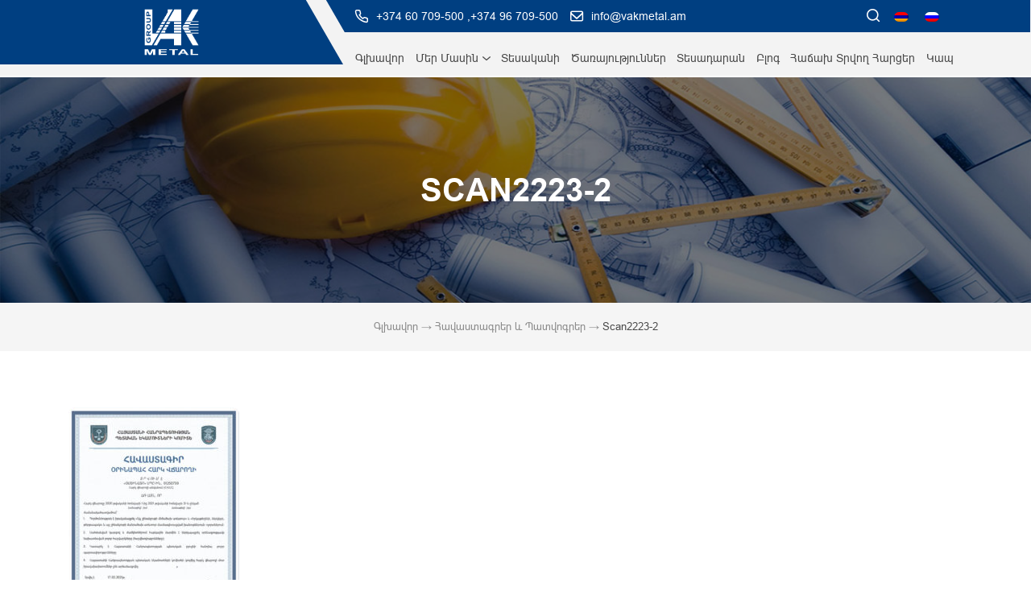

--- FILE ---
content_type: text/css
request_url: https://www.vakmetal.am/wp-content/themes/webapricot/style.css?ver=6.5
body_size: 15112
content:
/*
* Prefixed by https://autoprefixer.github.io
* PostCSS: v7.0.29,
* Autoprefixer: v9.7.6
* Browsers: last 4 version
*/

/* prefixed by https://autoprefixer.github.io (PostCSS: v7.0.26, autoprefixer: v9.7.3) */

/*!
Theme Name: Vakmetal project
Theme URI: http://webapricot.com/
Author: WebApricot
Author URI: http://webapricot.com/
Description: Theme for Vakmetal project
Version: 1.0.0
License: GNU General Public License v2 or later
License URI: LICENSE
Text Domain: webapricot

*/
/*--------------------------------------------------------------
>>> TABLE OF CONTENTS:
----------------------------------------------------------------
# Reset
# Fonts
# Typography
# Elements
# Forms
# Navigation
	## Links
	## Menus
# Accessibility
# Alignments
# Clearings
# Widgets
# Content
	## Posts and pages
	## Comments
# Header
# Front page
# Simple page
# Single page
# Services single page
# Archive page
# Services archive page
# Contact page
# FAQ page
# About US
# Pagination
# Search
# Woocommerce
	## Shop
	## Product Category feed
	## Product Single
# Breadcrumb
# ACF map
# Error
# Footer
# Infinite scroll
# Media
	## Captions
	## Gallery
--------------------------------------------------------------*/
/*--------------------------------------------------------------
# Reset
--------------------------------------------------------------*/
html, body, div, span, applet, object, iframe,
h1, h2, h3, h4, h5, h6, p, blockquote, pre, a,
abbr, acronym, address, big, cite, code, del, dfn, em, font,
ins, kbd, q, s, samp, small, strike, sub, sup,
tt, var, dl, dt, dd, ol, ul, li, fieldset, form, label, legend,
table, caption, tbody, tfoot, thead, tr, th, td {
    border: 0;
    font-family: inherit;
    font-size: 100%;
    font-style: inherit;
    font-weight: inherit;
    margin: 0;
    outline: 0;
    padding: 0;
    vertical-align: baseline;
    word-wrap:break-word;
}

html {
    font-size: 62.5%;
    /* Corrects text resizing oddly in IE6/7 when body font-size is set using em units http://clagnut.com/blog/348/#c790 */
    overflow-y: scroll;
    /* Keeps page centered in all browsers regardless of content height */
    -webkit-text-size-adjust: 100%;
    /* Prevents iOS text size adjust after orientation change, without disabling user zoom */
    -ms-text-size-adjust: 100%;
    /* www.456bereastreet.com/archive/201012/controlling_text_size_in_safari_for_ios_without_disabling_user_zoom/ */
}

*,
*:before,
*:after {
    /* apply a natural box layout model to all elements; see http://www.paulirish.com/2012/box-sizing-border-box-ftw/ */
    /* Not needed for modern webkit but still used by Blackberry Browser 7.0; see http://caniuse.com/#search=box-sizing */
    /* Still needed for Firefox 28; see http://caniuse.com/#search=box-sizing */
    box-sizing: border-box;
}

* {
	outline-color: #63b27f00;
}

ol,
ul {
    list-style: none;
}

table {
    border-collapse: separate;
    border-spacing: 0;
}
caption,
th,
td {
    font-weight: normal;
    text-align: left;
}

blockquote:before,
blockquote:after,
q:before,
q:after {
    content: "";
}

blockquote,
q {
    quotes: "" "";
}

a:focus {
    outline: 0;
}

a:hover,
a:active {
    outline: 0;
}

a img {
    border: 0;
	border-radius:8px;
}
a img:hover {
    border: 0;
}

/*--------------------------------------------------------------
# Fonts
--------------------------------------------------------------*/

@font-face {
	font-family: "Arial-Regular";
	src: url("fonts/Arial-Regular/Arial-Regular.eot");
	src: url("fonts/Arial-Regular/Arial-Regular.eot?#iefix")format("embedded-opentype"),
	url("fonts/Arial-Regular/Arial-Regular.woff") format("woff"),
	url("fonts/Arial-Regular/Arial-Regular.ttf") format("truetype");
	font-style: normal;
	font-weight: normal;
}

@font-face {
	font-family: "Arial-Bold";
	src: url("fonts/Arial-Bold/Arial-Bold.eot");
	src: url("fonts/Arial-Bold/Arial-Bold.eot?#iefix")format("embedded-opentype"),
	url("fonts/Arial-Bold/Arial-Bold.woff") format("woff"),
	url("fonts/Arial-Bold/Arial-Bold.ttf") format("truetype");
	font-style: normal;
	font-weight: normal;
}

@font-face {
	font-family: "Montserratarm-Regular";
	src: url("fonts/Montserratarm-Regular/Montserratarm-Regular.eot");
	src: url("fonts/Montserratarm-Regular/Montserratarm-Regular.eot?#iefix")format("embedded-opentype"),
	url("fonts/Montserratarm-Regular/Montserratarm-Regular.woff") format("woff"),
	url("fonts/Montserratarm-Regular/Montserratarm-Regular.ttf") format("truetype");
	font-style: normal;
	font-weight: normal;
}

@font-face {
	font-family: "Montserratarm-Medium";
	src: url("fonts/Montserratarm-Medium/Montserratarm-Medium.eot");
	src: url("fonts/Montserratarm-Medium/Montserratarm-Medium.eot?#iefix")format("embedded-opentype"),
	url("fonts/Montserratarm-Medium/Montserratarm-Medium.woff") format("woff"),
	url("fonts/Montserratarm-Medium/Montserratarm-Medium.ttf") format("truetype");
	font-style: normal;
	font-weight: normal;
}

@font-face {
	font-family: "Montserratarm-Light";
	src: url("fonts/Montserratarm-Light/Montserratarm-Light.eot");
	src: url("fonts/Montserratarm-Light/Montserratarm-Light.eot?#iefix")format("embedded-opentype"),
	url("fonts/Montserratarm-Light/Montserratarm-Light.woff") format("woff"),
	url("fonts/Montserratarm-Light/Montserratarm-Light.ttf") format("truetype");
	font-style: normal;
	font-weight: normal;
}

@font-face {
	font-family: "Montserratarm-Bold";
	src: url("fonts/Montserratarm-Bold/Montserratarm-Bold.eot");
	src: url("fonts/Montserratarm-Bold/Montserratarm-Bold.eot?#iefix")format("embedded-opentype"),
	url("fonts/Montserratarm-Bold/Montserratarm-Bold.woff") format("woff"),
	url("fonts/Montserratarm-Bold/Montserratarm-Bold.ttf") format("truetype");
	font-style: normal;
	font-weight: normal;
}

@font-face {
	font-family: "Montserratarm-SemiBold";
	src: url("fonts/Montserratarm-SemiBold/Montserratarm-SemiBold.eot");
	src: url("fonts/Montserratarm-SemiBold/Montserratarm-SemiBold.eot?#iefix")format("embedded-opentype"),
	url("fonts/Montserratarm-SemiBold/Montserratarm-SemiBold.woff") format("woff"),
	url("fonts/Montserratarm-SemiBold/Montserratarm-SemiBold.ttf") format("truetype");
	font-style: normal;
	font-weight: normal;
}

@font-face {
	font-family: "NotoSansArmenian-Regular";
	src: url("fonts/NotoSansArmenian-Regular/NotoSansArmenian-Regular.eot");
	src: url("fonts/NotoSansArmenian-Regular/NotoSansArmenian-Regular.eot?#iefix")format("embedded-opentype"),
	url("fonts/NotoSansArmenian-Regular/NotoSansArmenian-Regular.woff") format("woff"),
	url("fonts/NotoSansArmenian-Regular/NotoSansArmenian-Regular.ttf") format("truetype");
	font-style: normal;
	font-weight: normal;
}

@font-face {
	font-family: "NotoSansArmenian-SemiBold";
	src: url("fonts/NotoSansArmenian-SemiBold/NotoSansArmenian-SemiBold.eot");
	src: url("fonts/NotoSansArmenian-SemiBold/NotoSansArmenian-SemiBold.eot?#iefix")format("embedded-opentype"),
	url("fonts/NotoSansArmenian-SemiBold/NotoSansArmenian-SemiBold.woff") format("woff"),
	url("fonts/NotoSansArmenian-SemiBold/NotoSansArmenian-SemiBold.ttf") format("truetype");
	font-style: normal;
	font-weight: normal;
}

@font-face {
  	font-family: 'icomoon';
  	src:  url('fonts/Icomoon/icomoon.eot?dik6ux');
  	src:  url('fonts/Icomoon/icomoon.eot?dik6ux#iefix') format('embedded-opentype'),
    url('fonts/Icomoon/icomoon.ttf?dik6ux') format('truetype'),
    url('fonts/Icomoon/icomoon.woff?dik6ux') format('woff'),
    url('fonts/Icomoon/icomoon.svg?dik6ux#icomoon') format('svg');
  	font-weight: normal;
  	font-style: normal;
}

/* Icomoon styles */

[class^="icon-"], [class*=" icon-"] {
  /* use !important to prevent issues with browser extensions that change fonts */
  font-family: 'icomoon' !important;
  speak: none;
  font-style: normal;
  font-weight: normal;
  font-variant: normal;
  text-transform: none;
  line-height: 1;

  /* Better Font Rendering =========== */
  -webkit-font-smoothing: antialiased;
  -moz-osx-font-smoothing: grayscale;
}

.icon-minus:before {
  content: "\e90f";
  color: #484848;
}
.icon-plus:before {
  content: "\e910";
  color: #484848;
}
.icon-chevron-down:before {
  content: "\e900";
  color: #484848;
}
.icon-chevron-left:before {
  content: "\e901";
  color: #8b8b8b;
}
.icon-envelope:before {
  content: "\e902";
  color: #003f81;
}
.icon-facebook:before {
  content: "\e903";
  color: #fff;
}
.icon-headset-solid:before {
  content: "\e904";
  color: #003f81;
}
.icon-instagram:before {
  content: "\e905";
  color: #fff;
}
.icon-mail:before {
  content: "\e906";
  color: #fff;
}
.icon-map-marker-solid:before {
  content: "\e907";
  color: #003f81;
}
.icon-chevron-right:before {
  content: "\e908";
  color: #8b8b8b;
}
.icon-Path-70:before {
  content: "\e909";
}
.icon-comment:before {
  content: "\e90a";
  color: #8b8b8b;
}
.icon-tag:before {
  content: "\e90b";
  color: #484848;
}
.icon-Phone-contact:before {
  content: "\e90c";
  color: #003f81;
}
.icon-phone:before {
  content: "\e90d";
  color: #fff;
}
.icon-search:before {
  content: "\e90e";
  color: #003f81;
}

/*--------------------------------------------------------------
# Typography
--------------------------------------------------------------*/
body,
button,
input,
select,
optgroup,
textarea {
	color: #404040;
	font-family: "Arial-Regular";
	font-size: 16px;
	font-size: 1rem;
	line-height: 1.5;
}

h1 {
	font-family: "Arial-Bold";
	font-size: 40px;
	line-height: 50px;
	color: #484848;
}

h2 {
	font-family: "Arial-Bold";
	font-size: 22px;
	line-height: 50px;
	color: #484848;
}

h3 {
	font-family: "Arial-Bold";
	font-size: 28px;
	line-height: 38px;
	color: #484848;
}

h4 {
	font-family: "Arial-Bold";
	font-size: 24px;
	line-height: 34px;
	color: #484848;
}

h5 {
	font-family: "Arial-Bold";
	font-size: 22px;
	line-height: 32px;
	color: #484848;
}

h6 {
	font-family: "Arial-Bold";
	font-size: 18px;
	line-height: 28px;
	color: #484848;
}

p {
	font-family: "Arial-Regular";
	font-size: 16px;
	line-height: 24px;
	color: #484848;
	margin-bottom: 1.5em;
}


b, strong {
	font-family: "Arial-Bold";
	font-weight: bold;
}

dfn,  em, i {
	font-style: italic;
}

cite {
	padding: 0px 10px 10px 40px;
	display: inline-block;
}

blockquote,
pre {
	font-family: "Arial-Regular";
	font-size: 24px;
	color: #8B8B8B;
}
.blockquote-left-icon {
	font-size: 30px;
	color: #8B8B8B;
	padding: 10px 10px 0 10px;
}
.blockquote-right-icon {
	text-align: right;
	font-size: 30px;
	color: #065D06;
}
blockquote p {
	padding:0 4%;
	margin-bottom: 0px;
}

address {
	margin: 0 0 1.5em;
}

code, kbd, tt, var {
	font-family: Monaco, Consolas, "Andale Mono", "DejaVu Sans Mono", monospace;
	font-size: 15px;
	font-size: 0.9375rem;
}

abbr, acronym {
	border-bottom: 1px dotted #666;
	cursor: help;
}

mark, ins {
	background: #fff9c0;
	text-decoration: none;
}

big {
	font-size: 125%;
}

.bttn-default-style {
	font-family: "Arial-Bold";
	font-size: 16px;
	background-color: transparent;
	color: #003F81;
	text-transform: uppercase;
	text-decoration: unset;
	-webkit-transition: .3s all;
	transition: .3s all;
	cursor: pointer;
	border-radius: 32px;
	border:1px solid #003F81;
}

.bttn-default-style:hover {
	background-color: #003F81;
	border:1px solid #003F81;
	color: #ffffff;
	text-decoration: unset;
}
/*--------------------------------------------------------------
# Elements
--------------------------------------------------------------*/
html {
	box-sizing: border-box;
}

*,
*:before,
*:after {
	/* Inherit box-sizing to make it easier to change the property for components that leverage other behavior; see https://css-tricks.com/inheriting-box-sizing-probably-slightly-better-best-practice/ */
	box-sizing: inherit;
}

body {
	background: #fff;
	/* Fallback for when there is no custom background color defined. */
}

hr {
	background-color: #ccc;
	border: 0;
	height: 1px;
	margin-bottom: 1.5em;
}

ul, ol {
	font-family: "Arial-Regular";
	font-size: 14px;
	color: #202020;
	margin: 0 0 1.5em 3em;
}

ul {
	list-style: disc;
}

ol {
	list-style: decimal;
}

li > ul,
li > ol {
	margin-bottom: 0;
	margin-left: 1.5em;
}

dt {
	font-weight: bold;
}

dd {
	margin: 0 1.5em 1.5em;
}

img {
	height: auto;
	/* Make sure images are scaled correctly. */
	max-width: 100%;
	/* Adhere to container width. */
}

figure {
	margin: 1em 0;
	/* Extra wide images within figure tags don't overflow the content area. */
}

table {
	margin: 0 0 1.5em;
	width: 100%;
}

/*--------------------------------------------------------------
# Forms
--------------------------------------------------------------*/
button,
input[type="button"],
input[type="reset"],
input[type="submit"] {
	border: 1px solid;
	border-color: #ccc #ccc #bbb;
	border-radius: 3px;
	background: #e6e6e6;
	color: rgba(0, 0, 0, 0.8);
	font-size: 12px;
	font-size: 0.75rem;
	line-height: 1;
	padding: .6em 1em .4em;
}

button:hover,
input[type="button"]:hover,
input[type="reset"]:hover,
input[type="submit"]:hover {
	border-color: #ccc #bbb #aaa;
}

button:active, button:focus,
input[type="button"]:active,
input[type="button"]:focus,
input[type="reset"]:active,
input[type="reset"]:focus,
input[type="submit"]:active,
input[type="submit"]:focus {
	border-color: #aaa #bbb #bbb;
}

input[type="text"],
input[type="email"],
input[type="url"],
input[type="password"],
input[type="search"],
input[type="number"],
input[type="tel"],
input[type="range"],
input[type="date"],
input[type="month"],
input[type="week"],
input[type="time"],
input[type="datetime"],
input[type="datetime-local"],
input[type="color"],
textarea {
	color: #666;
	border: 1px solid #ccc;
	border-radius: 3px;
	padding: 3px;
}

input[type="text"]:focus,
input[type="email"]:focus,
input[type="url"]:focus,
input[type="password"]:focus,
input[type="search"]:focus,
input[type="number"]:focus,
input[type="tel"]:focus,
input[type="range"]:focus,
input[type="date"]:focus,
input[type="month"]:focus,
input[type="week"]:focus,
input[type="time"]:focus,
input[type="datetime"]:focus,
input[type="datetime-local"]:focus,
input[type="color"]:focus,
textarea:focus {
	color: #111;
}

select {
	border: 1px solid #ccc;
}

textarea {
	width: 100%;
}

/*--------------------------------------------------------------
# Navigation
--------------------------------------------------------------*/
/*--------------------------------------------------------------
## Links
--------------------------------------------------------------*/
a, a:visited {
	font-family: "Arial-Regular";
	font-size: 16px;
	line-height: 24px;
	color: #484848;
	-webkit-transition: .3s all;
	transition: .3s all;
}

a:hover, a:focus, a:active {
	color: #003F81;
}


/*--------------------------------------------------------------
# Accessibility
--------------------------------------------------------------*/
/* Text meant only for screen readers. */
.screen-reader-text {
	border: 0;
	clip: rect(1px, 1px, 1px, 1px);
	-webkit-clip-path: inset(50%);
	        clip-path: inset(50%);
	height: 1px;
	margin: -1px;
	overflow: hidden;
	padding: 0;
	position: absolute !important;
	width: 1px;
	word-wrap: normal !important; /* Many screen reader and browser combinations announce broken words as they would appear visually. */
}

.screen-reader-text:focus {
	background-color: #f1f1f1;
	border-radius: 3px;
	box-shadow: 0 0 2px 2px rgba(0, 0, 0, 0.6);
	clip: auto !important;
	-webkit-clip-path: none;
	        clip-path: none;
	color: #21759b;
	display: block;
	font-size: 14px;
	font-size: 0.875rem;
	font-weight: bold;
	height: auto;
	left: 5px;
	line-height: normal;
	padding: 15px 23px 14px;
	text-decoration: none;
	top: 5px;
	width: auto;
	z-index: 100000;
	/* Above WP toolbar. */
}

/* Do not show the outline on the skip link target. */
#content[tabindex="-1"]:focus {
	outline: 0;
}

/*--------------------------------------------------------------
# Alignments
--------------------------------------------------------------*/
.alignleft {
	display: inline;
	float: left;
	margin-right: 1.5em;
}

.alignright {
	display: inline;
	float: right;
	margin-left: 1.5em;
}

.aligncenter {
	clear: both;
	display: block;
	margin-left: auto;
	margin-right: auto;
}

/*--------------------------------------------------------------
# Clearings
--------------------------------------------------------------*/
.clear:before,
.clear:after,
.entry-content:before,
.entry-content:after,
.comment-content:before,
.comment-content:after,
.site-header:before,
.site-header:after,
.site-content:before,
.site-content:after,
.site-footer:before,
.site-footer:after {
	content: "";
	display: table;
	table-layout: fixed;
}

.clear:after,
.entry-content:after,
.comment-content:after,
.site-header:after,
.site-content:after,
.site-footer:after {
	clear: both;
}

/*--------------------------------------------------------------
# Widgets
--------------------------------------------------------------*/
.widget {
	margin: 0 0 1.5em;
	/* Make sure select elements fit in widgets. */
}

.widget select {
	max-width: 100%;
}

/*--------------------------------------------------------------
# Content
--------------------------------------------------------------*/
/*--------------------------------------------------------------
## Posts and pages
--------------------------------------------------------------*/
.sticky {
	display: block;
}

.hentry {
	margin: 0 0 1.5em;
}

.updated:not(.published) {
	display: none;
}

/*.page-content,
.entry-content,
.entry-summary {
	margin: 1.5em 0 0;
}*/

.page-links {
	clear: both;
	margin: 0 0 1.5em;
}

/*--------------------------------------------------------------
## Comments
--------------------------------------------------------------*/
.comment-content a {
	word-wrap: break-word;
}

.bypostauthor {
	display: block;
}

/*--------------------------------------------------------------
# Header
--------------------------------------------------------------*/

/*--------------------------------------------------------------
# Front page
--------------------------------------------------------------*/
.home header#masthead {
	margin-bottom: 0;
}

.page-template-front-page footer#colophon {
	margin-top: 0;
}

#home_top_carousel .owl-prev {
    position: absolute;
    top: 50%;
    -webkit-transform: translateY(-50%);
            transform: translateY(-50%);
    left: 10%;
    font-size: 20px;
    color: #ffffff
}

#home_top_carousel .owl-next {
    position: absolute;
    top: 50%;
    -webkit-transform: translateY(-50%);
            transform: translateY(-50%);
    right: 10%;
    font-size: 20px;
}
#home_top_carousel .owl-prev i:before, #home_top_carousel .owl-next i:before{
    color: #ffffff;
}
#home_top_carousel .slide-background-image-block {
    /*height: 70vh;*/
    background-size: cover;
    width: 100%;
    background-position: center;
    display: -webkit-box;
    display: -ms-flexbox;
    display: flex;
    -webkit-box-align: center;
        -ms-flex-align: center;
            align-items: center;
    -webkit-box-pack: center;
        -ms-flex-pack: center;
            justify-content: center;
    position: relative;
    background-repeat: no-repeat;
    padding-top: 45%;
}

#home_top_carousel .slide-background-image-block .slide-content {
    position: absolute;
    z-index: 99;
    width: 80%;
    text-align: center;
    top: 50%;
    -webkit-transform: translateY(-50%);
    transform: translateY(-50%);
    color: #fff;
}

#home_top_carousel .slide-background-image-block .slide-content .slide-content-first-text, #home_top_carousel .slide-background-image-block .slide-content .slide-content-second-text {
	color: #ffffff;
	text-transform: uppercase;
}

#home_top_carousel .slide-background-image-block .slide-content .slide-content-first-text {
	font-family: "Arial-Regular";
}

#home_top_carousel .slide-background-image-block .slide-content .slide-content-second-text {
	font-family: "Arial-Bold";
}

#home_top_carousel .slide-background-image-block a.bttn-default-style {
	color: #ffffff;
	text-transform: uppercase;
	border:1px solid #ffff;
	text-decoration: unset;
	padding: 15px 30px;
	margin-top: 50px;
	display: inline-block;
} 

.home-product-cats, .ads-block, .home-services, .last-news, .subscrabtions {
	margin-top: 80px;
}

.home-product-cats .view-all-bttn, .ads-block .ad-content .view-all-bttn {
	width: 100%;
	display: -webkit-box;
	display: -ms-flexbox;
	display: flex;
	-webkit-box-pack: center;
	    -ms-flex-pack: center;
	        justify-content: center;
}

.home-product-cats .view-all-bttn a.bttn-default-style {
	color: #003F81;
	padding: 17px 38px;
}
.home-product-cats .view-all-bttn a.bttn-default-style:hover {
	color: #fff;
}

.ads-block .ad-block {
	max-height: 320px;
}
.ads-block .ad-bg{
	display: -webkit-box;
	display: -ms-flexbox;
	display: flex;
	-webkit-box-pack: justify;
	    -ms-flex-pack: justify;
	        justify-content: space-between;
	border-radius: 15px;
	background-position: center;
	background-repeat: no-repeat;
	background-size: cover;
	height: 100%;
	overflow: hidden;
}

.ads-block .ad-bg>div {
	width: 50%;
}


.ads-block .ad-img {
	border-radius: 15px;
	overflow: hidden;
	padding-bottom: 15px;
	background: rgb(166,166,166);
    background: -webkit-gradient(linear, right top, left top, from(rgba(166,166,166,1)), color-stop(25%, rgba(222,223,224,1)), color-stop(50%, rgba(238,239,239,1)), color-stop(75%, rgba(220,221,222,1)), to(rgba(140,140,140,1)));
    background: -webkit-linear-gradient(right, rgba(166,166,166,1) 0%, rgba(222,223,224,1) 25%, rgba(238,239,239,1) 50%, rgba(220,221,222,1) 75%, rgba(140,140,140,1) 100%);
    background: linear-gradient(270deg, rgba(166,166,166,1) 0%, rgba(222,223,224,1) 25%, rgba(238,239,239,1) 50%, rgba(220,221,222,1) 75%, rgba(140,140,140,1) 100%);
}

.ads-block .ad-img img {
	border-radius: 15px;
    -o-object-fit: cover;
       object-fit: cover;
    height: 100%;
    width: 100%;
}

.ads-block .ad-content {
	display: -webkit-box;
	display: -ms-flexbox;
	display: flex;
	-webkit-box-align: center;
	    -ms-flex-align: center;
	        align-items: center;
	-webkit-box-orient: vertical;
	-webkit-box-direction: normal;
	    -ms-flex-direction: column;
	        flex-direction: column;
    padding: 30px;
}
.ads-block .ad-content .ad-title {
	color: #fff;
	text-transform: uppercase;
	text-align: center;
}
.ads-block .ad-content .ad-discount-text, .ads-block .ad-content .ad-discount-percent {
	background: -webkit-linear-gradient(#D5D5D5, #DEDFE0, #FFFFFF, #C8CACB, #D5D5D5);
	-webkit-background-clip: text;
	color: transparent;
	text-transform: uppercase;
}

.ads-block .ad-content .ad-text {
	color: #fff;
	font-size: 14px;
	text-align: center;
	margin-bottom: 25px;
}

.ads-block .ad-content .lines{
	width: 100%;
}

.ads-block .ad-content .lines span {
	display: block;
	width: 100%;
	height: 3px;
	margin-bottom: 6px;
	box-shadow: 2px 2px 3px #0000004D;
	background: -webkit-linear-gradient(#D5D5D5, #DEDFE0, #FFFFFF, #C8CACB, #D5D5D5);
}
.ads-block .ad-content .view-all-bttn {
	margin-top: 20px;
}
.ads-block .ad-content .view-all-bttn a{
    font-size: 11px;
    background-color: transparent;
    color: #fff;
    text-transform: uppercase;
    text-decoration: none;
    -webkit-transition: .3s all;
    transition: .3s all;
    cursor: pointer;
    border-radius: 32px;
    border: 1px solid #FFFFFF;
    padding: 8px 35px;
}

.ads-block .ad-content .view-all-bttn a:hover {
	background-color: #003F81;
    border: 1px solid #FFFFFF;
    color: #ffffff;
    text-decoration: unset;
}

.home-services {
	background-size: cover;
	padding: 60px 0;
}

.home-services .block-title {
	color: #ffffff;
	text-transform: uppercase;
	text-align: center;
	margin-bottom: 40px;
}

.home-services .service {
	display: -webkit-box;
	display: -ms-flexbox;
	display: flex;
	-webkit-box-pack: center;
	    -ms-flex-pack: center;
	        justify-content: center;
	-webkit-box-align: center;
	    -ms-flex-align: center;
	        align-items: center;
}

.home-services .service .service-thumbnail {
	width: 40%;
	display: -webkit-box;
	display: -ms-flexbox;
	display: flex;
    -webkit-box-pack: center;
        -ms-flex-pack: center;
            justify-content: center;
}

.home-services .service .service-description {
	width: 60%;
}
.home-services .service .post-thumbnail{
	border: 3px solid #ffffff;
	border-radius: 50%;
	width: 120px;
	height: 120px;
	display: -webkit-box;
	display: -ms-flexbox;
	display: flex;
	-webkit-box-align: center;
	    -ms-flex-align: center;
	        align-items: center;
	-webkit-box-pack: center;
	    -ms-flex-pack: center;
	        justify-content: center;
	overflow: hidden;
}

.home-services .service .post-thumbnail img {
	-webkit-transition: .5s all ease-in-out;
    transition: .5s all ease-in-out;
}

.home-services .service .post-thumbnail img:hover {
    -webkit-transform: scale(1.1);
            transform: scale(1.1);
}

.home-services .service .service-description a {
	text-decoration: none;
	color: #ffffff;
}

.home-services .service .service-description .post-title {
	color: #ffffff;
	margin-bottom: 10px;
}

.home-services .service .service-description p {
	margin-bottom: 0;
	font-size: 14px!important;
	height: 70px;
	overflow: hidden;
}

.last-news .news-title{
	text-align: center;
	text-transform: uppercase;
	margin-bottom: 30px;
}

.last-news .news a{
	display: inline-block;
    width: 100%;
    position: relative;
}

.last-news .news .post-img-title{
	border-radius: 15px;
	overflow: hidden;
}

.last-news .news img {
    width: 100%;
    height: 260px;
    border-right: 15px;
    -o-object-fit: cover;
       object-fit: cover;
	-webkit-transition: .5s all ease-in-out;
    transition: .5s all ease-in-out;
}

.last-news .news img:hover{
    -webkit-transform: scale(1.1);
            transform: scale(1.1);
}

.last-news .news .title {
    position: absolute;
    padding: 18px 23px;
    font-size: 16px;
    color: #fff;
    border-radius: 0 0 15px 15px;
    bottom: 0;
    width: 100%;
    left: 0;
    pointer-events: none;
    background: rgba(255, 255, 255, 0.16);
    -moz-backdrop-filter: blur(8px) brightness(.8);
    -o-backdrop-filter: blur(8px) brightness(.8);
    -ms-backdrop-filter: blur(8px) brightness(.8);
    -webkit-backdrop-filter: blur(8px) brightness(.8);
    backdrop-filter: blur(8px) brightness(.8);
}

.subscrabtions {
	background: #003F81;
	padding: 45px 0;
}

.subscrabtions .subscrab .subscrab-texts {
	display: -webkit-box;
	display: -ms-flexbox;
	display: flex;
	-webkit-box-orient: vertical;
	-webkit-box-direction: normal;
	    -ms-flex-direction: column;
	        flex-direction: column;
	width: 35%;
	padding-left: 8em;
}

.subscrabtions .subscrab .subscrab-form {
	width: 65%;
}

.subscrabtions .subscrab .subs{
	position: relative;
	width: 80%;
}

.subscrabtions .subscrab .subscrab-texts h4, .subscrabtions .subscrab .subscrab-texts h6 {
	color: #fff;
	text-transform: uppercase;
}

.subscrabtions .subscrab .subs span.your-email:before {
    font-family: 'icomoon';
    content: "\e906";
  	color: #fff;
  	font-size: 13px;
    position: absolute;
    margin-left: 20px;
    margin-top: 18px;
}

.subscrabtions .subscrab .subs input {
	background: rgba(255, 255, 255, 0);
	width: 85%;
    padding: 16px;
    font-size: 13px;
    padding-left: 45px;
    color: #FFFFFF;
    border:1px solid #fff;
    border-radius: 33px;
}

.subscrabtions .subscrab .subs input::-webkit-input-placeholder{
	color: #fff;
}

.subscrabtions .subscrab .subs input::-moz-placeholder{
	color: #fff;
}

.subscrabtions .subscrab .subs input:-ms-input-placeholder{
	color: #fff;
}

.subscrabtions .subscrab .subs input::-ms-input-placeholder{
	color: #fff;
}

.subscrabtions .subscrab .subs input::-webkit-input-placeholder{
	color: #fff;
}

.subscrabtions .subscrab .subs input::-moz-placeholder{
	color: #fff;
}

.subscrabtions .subscrab .subs input:-ms-input-placeholder{
	color: #fff;
}

.subscrabtions .subscrab .subs input::placeholder{
	color: #fff;
}

.subscrabtions .subscrab .subs button {
	background: rgba(255, 255, 255, 0);
	outline-color: rgba(99, 178, 127, 0);
    color: #FFFFFF;
    cursor: pointer;
	border:1px solid #fff;
    border-radius: 50%;
    padding: 15px;
    position: absolute;
    right: 0;
    top: 0;
}

.subscrabtions .subscrab .subs button span:before {
	font-size: 22px;
	color: #fff;
}

.subscrabtions .subscrab span.wpcf7-not-valid-tip {
	font-size: 13px;
	padding: 3px;
    color: #FFFFFF;
}

.subscrabtions .subscrab div.wpcf7-validation-errors, .subscrabtions .subscrab div.wpcf7-acceptance-missing {
    margin: 0;
    padding: 0.5em;
    color: #FFFFFF;
}
/*--------------------------------------------------------------
# Simple page
--------------------------------------------------------------*/

.wa-simple-page {
	padding-bottom: 40px;
}

.wa-simple-page .page-title {
	font-family: "AdelleSansArm-SemiBold";
	font-weight: bold;
	font-size: 24px;
	color: #202020;
	text-align: center;
	margin-bottom: 30px;
}

/*--------------------------------------------------------------
# Single page
--------------------------------------------------------------*/
.wa-single-page .post-tags {
	padding: 20px 0;
	border-bottom: 1px solid #E8E8E8;
	display: -webkit-box;
	display: -ms-flexbox;
	display: flex;
    -webkit-box-align: center;
        -ms-flex-align: center;
            align-items: center;
}
.wa-single-page .post-tags a {
	font-family: "Arial-Regular";
	font-size: 16px;
	color: #979797;
	text-decoration: none;
	margin-right: 10px;
}
.wa-single-page .post-single-categories a:hover {
	color: #003F81!important;
	text-decoration: unset;
}
.wa-single-page .post-tags i {
	font-size: 20px;
}

.wa-single-page  .post-tags a {
	font-size: 14px;
	color: #484848;
}
.wa-single-page  .post-tags a:hover {
	color: #003F81!important;
	text-decoration: unset;
}

.wa-single-page .post-thumbnail{
	position: relative;
	border-radius: 15px;
	overflow: hidden;
}
.wa-single-page .post-thumbnail img {
	width: 100%;
	height: 380px;
	-o-object-fit: cover;
	   object-fit: cover;
}
.wa-single-page .post-content h2{
	display: none;
}
.wa-single-page .post-content {
	margin-bottom: 50px;
	margin-top: 20px;
}
.wa-single-page .post-categories-cont {
	display: -webkit-box;
	display: -ms-flexbox;
	display: flex;
	-webkit-box-pack: justify;
	    -ms-flex-pack: justify;
	        justify-content: space-between;
	padding: 20px 0;
	border-top: 1px solid #E8E8E8;
	border-bottom: 1px solid #E8E8E8;
}

.wa-single-page .share-links {
	display: -webkit-box;
	display: -ms-flexbox;
	display: flex;
	-webkit-box-pack: justify;
	    -ms-flex-pack: justify;
	        justify-content: space-between;
	padding: 20px 0;
	border-top: 1px solid #E8E8E8;
}

.share-text, .share-links a, .tag-text {
	font-family: "Arial-Bold";
	font-size: 18px;
}

.share-links a .icon-facebook:before {
	font-size: 22px;
	color: #484848;
}

.share-links a:hover{
	color: #003F81!important;
	text-decoration: unset;
}
/*--------------------------------------------------------------
# Services single page
--------------------------------------------------------------*/
.wa-service-single-page .wp-block-image {
	margin-bottom: 3em;
}

/*--------------------------------------------------------------
# Services archive page
--------------------------------------------------------------*/
.wa-services-archive-page .archive-post {
	display: -webkit-box;
	display: -ms-flexbox;
	display: flex;
	-webkit-box-pack: justify;
	    -ms-flex-pack: justify;
	        justify-content: space-between;
	-webkit-box-orient: horizontal;
	-webkit-box-direction: normal;
	    -ms-flex-direction: row;
	        flex-direction: row;
	border-bottom: 1px solid #D8D8D8;
	padding: 60px 0;
}
.wa-services-archive-page .service-thumbnail {
	width: 38%;
}

.wa-services-archive-page .service-description {
	width: 68%;
}

.wa-services-archive-page .post-thumbnail{
    height: 230px;
    width: 230px;
    display: -webkit-box;
    display: -ms-flexbox;
    display: flex;
    -webkit-box-pack: center;
        -ms-flex-pack: center;
            justify-content: center;
    -webkit-box-align: center;
        -ms-flex-align: center;
            align-items: center;
    border-radius: 50%;
    background: #F5F5F5;
    overflow: hidden;
    padding: 65px;
    box-shadow: -3px -3px 6px 0 #ffff, 3px 3px 6px 0px #00000029!important;
}
.wa-services-archive-page .post-thumbnail img {
    -o-object-fit: contain;
       object-fit: contain;
    height: 100%;
    width: 100%;
    -webkit-transition: .5s all ease-in-out;
    transition: .5s all ease-in-out;
}
.wa-services-archive-page .post-thumbnail:hover img {
	-webkit-transform: scale(1.15);
    transform: scale(1.15);
}

.wa-services-archive-page .post-content {
    padding: 1.5em 0 0;
}

.wa-services-archive-page a:hover {
	text-decoration: unset;
}

.wa-services-archive-page .post-content a:hover {
    color: #484848;
    text-decoration: none;
}

.wa-services-archive-page .view-more-btn {
	color: #003F81;
	text-decoration: underline;
}
/*--------------------------------------------------------------
# Archive page
--------------------------------------------------------------*/

.wa-archive-page .archive-posts a:hover {
	text-decoration: none;
}
.wa-archive-page .archive-posts .archive-post {
	padding: 0;
	margin-bottom: 50px;
}
.wa-archive-page .archive-posts .archive-post .post-content{
	color: #171717;
	padding: 1.5em 0 0;
}
.wa-archive-page .post-title {
	margin-top: 22px;
	text-align: left;
}
.wa-archive-page .post-thumbnail{
	height: 380px;
	overflow: hidden;
	position: relative;
	border-radius: 15px;
}
.wa-archive-page .post-thumbnail img{
	-webkit-transition: 0.3s;
	transition: 0.3s;
    width: 100%;
    height: 100%;
    -o-object-fit: cover;
       object-fit: cover;
}
.wa-archive-page .post-thumbnail img:hover{
	-webkit-transform: scale(1.1);
	        transform: scale(1.1);
}
.wa-archive-page .post-view-more {
	display: -webkit-box;
	display: -ms-flexbox;
	display: flex;
	-webkit-box-align: center;
	    -ms-flex-align: center;
	        align-items: center;
	-webkit-box-pack: justify;
	    -ms-flex-pack: justify;
	        justify-content: space-between;
	padding-bottom: 20px;
}
.wa-archive-page .post-view-more a.view-more-btn{
    color: #003F81;
    text-decoration: underline;
}
.wa-archive-page .post-view-more a.view-more-btn:hover{
	text-decoration: unset;
}
.blog-post .post-share-block svg,
.blog-post .post-share-block span{
	color: #171717;
	font-size: 15px;
	margin-left: 10px;
	-webkit-transition: 0.3s;
	transition: 0.3s;
}
.blog-post .post-share-block svg:hover{
	color: #1862FF;
	cursor: pointer;
}

/* Date */
.post-date-in-image {
	background-color: rgba(255, 255, 255, 0.15);
	    -moz-backdrop-filter: blur(5px);
    -o-backdrop-filter: blur(30px);
    -ms-backdrop-filter: blur(30px);
    -webkit-backdrop-filter: blur(30px);
    backdrop-filter: blur(30px);
	position: absolute;
	top: 0;
	left: 0;
	padding: 10px 20px;
	border-bottom-right-radius: 15px; 
	border-top-left-radius: 15px; 
	z-index: 5;
}

.post-date-in-image p{
	color: #FFFFFF;
	text-align: center; 	
	margin-bottom: 0;
}

/* Share post */
.post-share-block{
	display: -webkit-box;
	display: -ms-flexbox;
	display: flex;
	-webkit-box-align: center;
	    -ms-flex-align: center;
	        align-items: center;
}
.post-share-block .share-icons{
	display: none;
}
.post-share-block > i,
.post-share-block > svg{
	font-size: 16px;
	margin-right: 10px;
	cursor: pointer;
	-webkit-transition: 0.3s;
	transition: 0.3s;
}
.post-share-block > svg:hover{
	color: #003F81;
}
.post-share-block > .share-icons a.view-more-btn{
	margin-left: 12px;
	-webkit-transition: 0.3s;
	transition: 0.3s;
}
.post-share-block > .share-icons a.view-more-btn:hover{
	color: #404040;
}

/* Blog sidebar */
.blog-sidebar a:hover {
	text-decoration: unset;
}
.blog-sidebar .widget-title {
	font-size: 22px;
	line-height: 24px;
}

.blog-sidebar ul {
	margin-left: 0;
	list-style: none;
}

.widget_categories li {
    border-bottom: 1px solid #D8D8D8;
    padding: 25px 0 10px;
    color: #484848;
    font-size: 16px;
}

.wpp-list li {
	margin-bottom: 2em;
}

.blog-sidebar .wpp-post-title {
	/*margin-top: 10px;*/
	font-size: 14px;
	display: inline-block;
}

.popular-posts .widget-title {
	margin-bottom: 30px;
}
.blog-sidebar .popular-post-thumbnail {
	overflow: hidden;
	border-radius: 8px;
}

.blog-sidebar .popular-post-thumbnail img {
	width: 100%;
	-webkit-transition: 0.3s;
	transition: 0.3s;
	border-radius: 8px;
}

.blog-sidebar .popular-post-thumbnail img:hover{
	-webkit-transform: scale(1.1);
	        transform: scale(1.1);
}
/*--------------------------------------------------------------
# Contact page
--------------------------------------------------------------*/

.wa-contact-page .contact-information-block {
	display: -webkit-box;
	display: -ms-flexbox;
	display: flex;
	-webkit-box-pack: justify;
	    -ms-flex-pack: justify;
	        justify-content: space-between;
	-ms-flex-wrap: wrap;
	    flex-wrap: wrap;
}
.wa-contact-page .contact-information-column {
	display: -webkit-box;
	display: -ms-flexbox;
	display: flex;
	-webkit-box-orient: vertical;
	-webkit-box-direction: normal;
	    -ms-flex-direction: column;
	        flex-direction: column;
	-webkit-box-align: center;
	    -ms-flex-align: center;
	        align-items: center;
	width: 23%;
}

.wa-contact-page .contact-information-column .circle {
	display: -webkit-box;
	display: -ms-flexbox;
	display: flex;
    -webkit-box-pack: center;
        -ms-flex-pack: center;
            justify-content: center;
    -webkit-box-align: center;
        -ms-flex-align: center;
            align-items: center;
    width: 160px;
    height: 160px;
    background: #F5F5F5;
    border-radius: 50%;
    box-shadow: -3px -3px 6px 0 #ffff, 3px 3px 6px 0px #00000029!important;
}
.wa-contact-page .contact-text h6 {
	margin: 22px 0 10px;
}
.wa-contact-page .contact-text p {
	text-align: center;
	margin: 0;
	font-size: 14px;
	color: #484848;
}
.wa-contact-page .contact-text a {
	text-decoration: none;
	font-size: 14px;
	color: #484848;
}
.wa-contact-page .contact-text a:hover {
	color: #003F81;
}
.wa-contact-page .contact-information-column .contact-text {
	display: -webkit-box;
	display: -ms-flexbox;
	display: flex;
	-webkit-box-orient: vertical;
	-webkit-box-direction: normal;
	    -ms-flex-direction: column;
	        flex-direction: column;
	-webkit-box-align: center;
	    -ms-flex-align: center;
	        align-items: center;
	-webkit-box-pack: center;
	    -ms-flex-pack: center;
	        justify-content: center;
}
.wa-contact-page .contact-information-column span[class*="icon"] {
	font-size: 35px;
	margin: 10px 0;
	color: #003F81;
}
.wa-contact-page .icon-cont a:hover svg {
	color: #003F81;	
}
.wa-contact-page .icon-cont svg {
	font-size: 20px!important;
	color: #484848;
	-webkit-transition: 0.3s;
	transition: 0.3s;
}

/* Contact form */
.wa-contact-page .contact-form {
	margin-top: 80px;
}
.wa-contact-page .contact-form .wpcf7{
	padding: 45px;
	/*box-shadow: 0px 0 10px rgba(138, 138, 138, 0.3);*/
	border-radius: 15px;
	background: #F5F5F5;
}
.wa-contact-page .contact-form p{
	margin-bottom: 20px;
}
.wa-contact-page .contact-form .contact-form-submit-block {
	display: -webkit-box;
	display: -ms-flexbox;
	display: flex;
	-webkit-box-orient: vertical;
	-webkit-box-direction: normal;
	    -ms-flex-direction: column;
	        flex-direction: column;
	-webkit-box-align: center;
	    -ms-flex-align: center;
	        align-items: center;
	-webkit-box-pack: center;
	    -ms-flex-pack: center;
	        justify-content: center;
}
 span.wpcf7-not-valid-tip{
	font-size: 12px;
	margin: 3px 3px 3px 17px;
}
.wa-contact-page .contact-form .contact-form-field  {
	margin-bottom: 25px;
}
.wa-contact-page .contact-form span.wpcf7-form-control-wrap input {
	width: 100%;
	background-color: #FFFFFF;
	color: #484848;
	font-size: 13px;
	border-radius: 7px;
	padding: 12px 15px 10px;
	outline: none;
	-webkit-transition: .3s;
	transition: .3s;
	border: unset;
    box-shadow: 0px 3px 6px rgba(0, 0, 0, 0.16);
}
.wa-contact-page .contact-form span.wpcf7-form-control-wrap input:focus,
.wa-contact-page .contact-form span.wpcf7-form-control-wrap textarea:focus {
	box-shadow: 0 0 5px #ccc;
}
.wa-contact-page .contact-form span.wpcf7-form-control-wrap textarea{
	background-color: #FFFFFF;
	color: #484848;
	font-size: 13px;
	border-radius: 7px;
	resize: none;
	height: 100px;
	padding: 12px 15px;
	margin-bottom: 15px;
	-webkit-transition: .3s;
	transition: .3s;
	outline: none;
	border:unset;
	box-shadow: 0px 3px 6px rgba(0, 0, 0, 0.16);
}
.wa-contact-page .contact-form .wpcf7-submit {
	font-family: "Arial-Bold";
	font-size: 16px;
	text-transform: uppercase;
	color: #003F81;
	border: 1px solid #003F81;
	border-radius: 25px;
	background-color: transparent;
	outline: none;
    padding: 1.2em 3.8em 1em;
	-webkit-transition: 0.3s;
	transition: 0.3s;
	cursor: pointer;
}
.wa-contact-page .contact-form .wpcf7-submit:hover {
	color: #FFFFFF;
	border-color: #003F81;
	background-color:#003F81;
}

 div.wpcf7-validation-errors,
div.wpcf7-acceptance-missing {
    border: 1px solid #ccc;
    color: #ff0000;
    font-size: 12px;
    text-align: center;
    /*background-color: #FBFBFB;*/
    border-radius: 5px;
    padding: 12px 15px;
    margin-left: 0;
    margin-right: 0;
}

/* Yandex Map */
.wa-contact-page .contact-map-block {
	height: 100%;
	border-radius: 10px;
	overflow: hidden;
	box-shadow: 0px 0 10px rgba(138, 138, 138, 0.3);
}
.wa-contact-page .contact-page-map {
	height: 100%;
	border-radius: 10px;
	overflow: hidden;
}
.wa-contact-page .contact-page-map .yamapauthor {
	display: none;
}
/*--------------------------------------------------------------
# FAQ page
--------------------------------------------------------------*/
.wa-faq-page .page-content {
	text-align: center;
}

.wa-faq-page .faq-question {
	display: -webkit-box;
	display: -ms-flexbox;
	display: flex;
	-webkit-box-pack: justify;
	    -ms-flex-pack: justify;
	        justify-content: space-between;
	-webkit-box-align: center;
	    -ms-flex-align: center;
	        align-items: center;
	cursor: pointer;
	background: #F5F5F5;
	border-radius: 10px;
	padding: 20px 30px;
	color: #484848;
}
 
.wa-faq-page .faq-info-block {
	margin-top: 70px;
}

.wa-faq-page .faq-question .icon-plus {
	font-size: 22px;
}

.wa-faq-page .faq-question.toggled {
	border-radius: 10px 10px 0 0;
}

.wa-faq-page .faq-answer {
	display: none;
	border: 1px solid #D8D8D8;
	border-radius: 0 0 15px 15px;
	padding: 40px 30px;
	color: #484848;
}

.wa-faq-page .faq-list-item{
	margin-bottom: 20px;
}

.wa-faq-page .faq-question p {
	margin: 0;
}

.wa-faq-page .faq-question.toggled .icon-plus, .wa-faq-page .faq-question .icon-minus{
	display: none;
}

.wa-faq-page .faq-question.toggled .icon-minus{
	display: block;
	font-size: 2px;
}

/*--------------------------------------------------------------
# About US
--------------------------------------------------------------*/
.wa-about-page .about-page-image {
	max-height: 550px;
	border-radius: 15px;
}

.wa-about-page .about-page-image img {
	border-radius: 15px;
	height: 100%;
	width: 100%;
	-o-object-fit: cover;
	   object-fit: cover;
}

.wa-about-page .gray-bg {
	margin-top: 80px;
	background-color: #F5F5F5;
	padding: 55px 0;
}

.gray-bg{
	background-color: #F5F5F5;
	padding: 55px 0;
}

 .advantages {
	display: -webkit-box;
	display: -ms-flexbox;
	display: flex;
	-webkit-box-pack: justify;
	    -ms-flex-pack: justify;
	        justify-content: space-between;
	-webkit-box-align: center;
	    -ms-flex-align: center;
	        align-items: center;
	-ms-flex-wrap: wrap;
	    flex-wrap: wrap;
}

.advantages .advantages-content {
	display: -webkit-box;
	display: -ms-flexbox;
	display: flex;
    -webkit-box-pack: center;
        -ms-flex-pack: center;
            justify-content: center;
    -webkit-box-align: center;
        -ms-flex-align: center;
            align-items: center;
    -webkit-box-orient: vertical;
    -webkit-box-direction: normal;
        -ms-flex-direction: column;
            flex-direction: column;
    width: 25%;
}

.advantages .size-img {
	display: -webkit-box;
	display: -ms-flexbox;
	display: flex;
    -webkit-box-pack: center;
        -ms-flex-pack: center;
            justify-content: center;
    -webkit-box-align: center;
        -ms-flex-align: center;
            align-items: center;
    width: 110px;
    height: 110px;
    padding: 25px;
    background: #F5F5F5;
    overflow: hidden;
    border-radius: 50%;
    box-shadow: -3px -3px 6px 0 #ffff, 3px 3px 6px 0px #00000029!important;
}

.advantages .size-img img {
       -webkit-transition: .5s all ease-in-out;
    transition: .5s all ease-in-out;
}

.advantages .size-img img:hover {
    -webkit-transform: scale(1.15);
    transform: scale(1.15);
}

.advantages .advantages-title {
	margin-top: 25px;
}

.wa-about-page .our-team {
	margin-top: 80px;
}

.wa-about-page .our-team .our-team-title {
	text-align: center;
	text-transform: uppercase;
	margin-bottom: 30px;
}

.wa-about-page .our-team .worker-avatar {
	height: 280px;
	border-radius: 15px;
	overflow: hidden;
}

.wa-about-page .our-team .worker-avatar img {
	width: 100%;
	height: 100%;
	-o-object-fit: cover;
	   object-fit: cover;
	border-radius: 15px;
       -webkit-transition: .5s all ease-in-out;
    transition: .5s all ease-in-out;
}

.wa-about-page .our-team .worker-avatar img:hover {
    -webkit-transform: scale(1.15);
    transform: scale(1.15);
}

.wa-about-page .person-info p, .person-info a  {
	margin-bottom: 0;
	text-align: center;
	text-decoration: unset;
	width: 100%;
	display: inline-block;
}
.wa-about-page .person-info .worker-full-name {
	color: #003F81;
	text-transform: capitalize;
}

.wa-about-page .person-info .worker-position, .person-info a {
	font-size: 14px;
}

.wa-about-page #teamMember .owl-prev {
    position: absolute;
    left: -40px;
    font-size: 36px;
    top: 35%;
}

.wa-about-page #teamMember .owl-next {
    position: absolute;
    right: -40px;
    font-size: 36px;
    top: 35%;
}

.wa-about-page .our_story, .wa-about-page .how-to-order {
	margin-top: 80px;
}

.wa-about-page .our_story * , .wa-about-page .how-to-order * {
	text-align: center;
}

.wa-about-page .our_story h2 , .wa-about-page .how-to-order h1 {
	text-transform: uppercase;
	margin-bottom: 30px;
}


/*--------------------------------------------------------------
# Pagination
--------------------------------------------------------------*/

/*.wp-pagenavi {
	font-family: "Arial-Regular";
	font-size: 15px;
	padding: 22px 0 10px;
}
.wp-pagenavi span {
	background-color: #003F81;
	border-color: #E2E2E2;
}
.wp-pagenavi span.extend {
	background-color: unset;
	padding: 8px;
	color: #231F20;
}
.wp-pagenavi span.current {
	color: #F8F8F8;
	padding: 8px 10px;
	border-color: #003F81;
}
.wp-pagenavi a {
	padding: 8px 10px;
	color: #231F20;
	border-color: #E2E2E2;
}
.wp-pagenavi a.larger a.nextpostlink {
	font-family: "Arial-Regular";
	font-size: 15px;
}
.wp-pagenavi a:hover {
	color: #fff;
	background-color: #003F81;
	border-color: #003F81;
}*/
/*--------------------------------------------------------------
# Search
--------------------------------------------------------------*/
.wa-search-page .page-title {
	font-family: "Arial-Regular";
	color: #484848;
	text-align: center;
	text-transform: uppercase;
	margin-bottom: 40px;
}

.wa-search-page .page-content {
	text-align: center;
	margin-top: 0px;
}

.wa-search-page .page-content .home-text {
	font-size: 20px;
	color: #484848;
	margin: 0px 0 45px;
}

.wa-search-page .page-content .home-page-url {
	text-decoration: underline;
	color: #003F81;
	font-size: 18px;
}

.wa-search-page .page-search-form {
	text-align: center;
	margin-bottom: 25px;
}
.wa-search-page .searchform div.search {
    width: 70%;
    margin: 0 auto;
    position: relative;
}

.wa-search-page article {
	padding: 32px 0 15px;
	border-bottom: 1px solid #D8D8D8;
	text-align: justify;
}

.wa-search-page article a:hover {
	text-decoration: none;
}

.wa-search-page .page-search-form input {
	font-family: "Arial-Regular";
    font-size: 12px;
    width: 100%;
    height: 50px;
    padding: 8px 9px;
    background: #fff;
    position: relative;
    border-radius: 7px;
    border: unset;
    color: #0D0809;
    box-shadow: 0 3px 6px rgba(0, 0, 0, 0.16);
}
.wa-search-page .page-search-form input::-webkit-input-placeholder {
	font-family: "Arial-Regular";
	font-size: 12px;
	padding: 8px 1px;
	color: #0D0809;
}

.wa-search-page .page-search-form input::-moz-placeholder {
	font-family: "Arial-Regular";
	font-size: 12px;
	padding: 8px 1px;
	color: #0D0809;
}

.wa-search-page .page-search-form input:-ms-input-placeholder {
	font-family: "Arial-Regular";
	font-size: 12px;
	padding: 8px 1px;
	color: #0D0809;
}

.wa-search-page .page-search-form input::-ms-input-placeholder {
	font-family: "Arial-Regular";
	font-size: 12px;
	padding: 8px 1px;
	color: #0D0809;
}

.wa-search-page .page-search-form input::-webkit-input-placeholder {
	font-family: "Arial-Regular";
	font-size: 12px;
	padding: 8px 1px;
	color: #0D0809;
}

.wa-search-page .page-search-form input::-moz-placeholder {
	font-family: "Arial-Regular";
	font-size: 12px;
	padding: 8px 1px;
	color: #0D0809;
}

.wa-search-page .page-search-form input:-ms-input-placeholder {
	font-family: "Arial-Regular";
	font-size: 12px;
	padding: 8px 1px;
	color: #0D0809;
}

.wa-search-page .page-search-form input::placeholder {
	font-family: "Arial-Regular";
	font-size: 12px;
	padding: 8px 1px;
	color: #0D0809;
}

.wa-search-page .page-search-form .searchsubmit {
	background-color: #00000000;
    font-size: 16px;
    color: #003F81;
    border: unset;
    border-radius: 0px;
    position: absolute;
    height: 100%;
    padding: 0 1.5em;
    right: 0;
    cursor: pointer;
    outline: none;
}

.wa-search-page .page-search-form .searchsubmit span {
	font-size: 20px;
    color: #003F81;
}
.search-thumbnail-image {
	height: 120px;
	width: 100%;
    background: #F5F5F5;
    padding: 10px;
    border-radius: 15px;
}
.search-thumbnail-image .img-hover-div {
	overflow: hidden;
    width: 100%;
    height: 100%;
    background: #F5F5F5;
    border-radius: 15px;
 box-shadow: -3px -3px 6px 0 #ffff, 3px 3px 6px 0px #00000029;
}
.search-thumbnail-image .img-hover-div a {
	display: block;
	height: 100%;
}
.search-thumbnail-image .img-hover-div img {
    width: 100%;
    height: 100%;
    border-radius: 15px;
    -o-object-fit: cover;
       object-fit: cover;
       -webkit-transition: .5s all ease-in-out;
    transition: .5s all ease-in-out;
}

.search-thumbnail-image .img-hover-div img:hover {
    -webkit-transform: scale(1.15);
    transform: scale(1.15);
}
.search-entry-results a{
	color: #000000;
	text-decoration: none;
}

.search-entry-results .entry-title {
	color: #484848;
}

.search-entry-summary {
	font-family: "Arial-Regular";
	font-size: 16px; 
	color: #484848;
}
/*.wa-no-results-page {
	margin-top: 45px;
	margin-bottom: 80px;
}*/
.wa-no-results-page  .no-results {
	margin-bottom: 60px;
	font-size: 20px;
	color: #231F20;
}

.no-results .home-page-url {
	color: #5A000F;
	font-size: 18px;
}
/*--------------------------------------------------------------
## Shop
--------------------------------------------------------------*/
.tax-product_cat .row.feed {
	-webkit-box-orient: horizontal;
	-webkit-box-direction: reverse;
	    -ms-flex-direction: row-reverse;
	        flex-direction: row-reverse;
}

.tax-product_cat .icon-plus {
	font-size: 22px;
	color: #fff;
	cursor: pointer;
}
.tax-product_cat .icon-plus:before, .filter-block h6{
	color: #fff;
}
.tax-product_cat .icon-minus {
    font-size: 2px;
    cursor: pointer;
}

.toggle-filter-block-mobile.toggled .icon-plus, .toggle-filter-block-mobile .icon-minus{
	display: none;
}
.toggle-filter-block-mobile.toggled .icon-minus{
	display: block;
}

.toggle-filter-block-mobile .plus-minus {
	display: -webkit-box;
	display: -ms-flexbox;
	display: flex;
	-webkit-box-pack: center;
	    -ms-flex-pack: center;
	        justify-content: center;
	-webkit-box-align: center;
	    -ms-flex-align: center;
	        align-items: center;
}
.tax-product_cat .icon-minus:before {
	color: #fff;
}
.toggle-filter-block-mobile {
    background-color: #003F81;
    color: #fff;
    text-align: center;
    border-radius: 5px;
    padding: 13px 20px;
    cursor: pointer;
    display: -webkit-box;
    display: -ms-flexbox;
    display: flex;
    -webkit-box-pack: justify;
    -ms-flex-pack: justify;
    justify-content: space-between;
    margin-bottom: 1.5em;
}
.filter-block {
    display: -webkit-box;
    display: -ms-flexbox;
    display: flex;
    -webkit-box-align: center;
        -ms-flex-align: center;
            align-items: center;
}
.toggle-filter-block-mobile svg {
    margin-right: 8px;
}

.shop-sidebar .widget-title {
	margin-bottom: 20px;
}

.shop-sidebar .searchform div.search {
    position: relative;
}

.shop-sidebar .searchform input, .woof_text_search_container input[type='search'] {
	font-family: "Arial-Regular";
    font-size: 12px;
    width: 100%;
    height: 50px;
    padding: 8px 9px;
    background: #fff;
    position: relative;
    border-radius: 7px;
    border: unset;
    color: #0D0809;
    box-shadow: 0 3px 6px rgba(0, 0, 0, 0.16);
}

#woof_widget-2 .woof_text_search_container .woof_text_search_go {
    background-repeat: no-repeat !important;
    top: 15px !important;
    right: 15px;
    display: block;
}
.shop-sidebar .searchform input::-webkit-input-placeholder {
	font-family: "Arial-Regular";
	font-size: 12px;
	padding: 8px 1px;
	color: #0D0809;
}

.shop-sidebar .searchform input::-moz-placeholder {
	font-family: "Arial-Regular";
	font-size: 12px;
	padding: 8px 1px;
	color: #0D0809;
}

.shop-sidebar .searchform input:-ms-input-placeholder {
	font-family: "Arial-Regular";
	font-size: 12px;
	padding: 8px 1px;
	color: #0D0809;
}

.shop-sidebar .searchform input::-ms-input-placeholder {
	font-family: "Arial-Regular";
	font-size: 12px;
	padding: 8px 1px;
	color: #0D0809;
}

.shop-sidebar .searchform input::-webkit-input-placeholder {
	font-family: "Arial-Regular";
	font-size: 12px;
	padding: 8px 1px;
	color: #0D0809;
}

.shop-sidebar .searchform input::-moz-placeholder {
	font-family: "Arial-Regular";
	font-size: 12px;
	padding: 8px 1px;
	color: #0D0809;
}

.shop-sidebar .searchform input:-ms-input-placeholder {
	font-family: "Arial-Regular";
	font-size: 12px;
	padding: 8px 1px;
	color: #0D0809;
}

.shop-sidebar .searchform input::placeholder {
	font-family: "Arial-Regular";
	font-size: 12px;
	padding: 8px 1px;
	color: #0D0809;
}

.shop-sidebar .searchform .searchsubmit {
	background-color: #00000000;
    font-size: 16px;
    color: #003F81;
    border: unset;
    border-radius: 0px;
    position: absolute;
    height: 100%;
    padding: 0 1.5em;
    right: 0;
    cursor: pointer;
}

.shop-sidebar .searchform .searchsubmit span {
	font-size: 20px;
    color: #003F81;
}

.shop-sidebar .widget_product_categories {
	margin-top: 70px;
}
.shop-sidebar .widget_product_categories ul.product-categories {
	margin: 0;
}
.shop-sidebar .widget_product_categories ul {
	list-style: none;
}
.shop-sidebar .widget_product_categories li a {
	text-decoration: none;
    -webkit-transition: all 0.3s ease-out;
    transition: all 0.3s ease-out;
}
.shop-sidebar .widget_product_categories li.cat-parent ul.children li>a{
	font-size: 14px;
}
.shop-sidebar .widget_product_categories li.cat-parent ul.children li>ul.children li{
	border-bottom: unset;
    padding: 4px 0;
}
.shop-sidebar .widget_product_categories li.cat-parent ul.children li>ul.children li>a{
	font-size: 12px;
}
.shop-sidebar .widget_product_categories ul.product-categories li:not(:only-child) {
    border-bottom: 1px solid #D8D8D8;
    padding: 10px 0;
}

.shop-sidebar .widget_product_categories li.cat-parent ul.children {
	display: none;
}
.woocommerce-info::before, .shop-sidebar .widget_product_categories li.current-cat>a,.shop-sidebar .widget_product_categories li.current-cat>span span:before, .shop-sidebar .widget_product_categories li.current-cat-parent>span span:before, .shop-sidebar .widget_product_categories li.current-cat-parent>a, .shop-sidebar .widget_product_categories ul.children li.current-cat>a{
	color: #003F81;
}
.woocommerce-info {
    border-top-color: #003F81;
    font-family: "Arial-Regular";
}
.shop-sidebar .widget_product_categories li.current-cat>span.transform-class,.shop-sidebar .widget_product_categories li.current-cat>span.transform-class, .shop-sidebar .widget_product_categories li.current-cat-parent>span.transform-class, .shop-sidebar .widget_product_categories li.current-cat-parent>span.transform-class, .shop-sidebar .widget_product_categories ul.children li.current-cat>span.transform-class{
	-webkit-transform: rotateX(-180deg)!important;
	        transform: rotateX(-180deg)!important;
}

.transform-class {
    -webkit-transform: rotateX(180deg)!important;
            transform: rotateX(180deg)!important;
}
.shop-sidebar .widget_product_categories li.cat-parent ul.children.toggled{
	display: block;
}
.shop-sidebar .widget_product_categories li.cat-parent ul.children li:last-child {
	border-bottom: unset;
}
.shop-sidebar ul li a:hover {
    padding-left: 20px;
    -webkit-transition: all 0.3s ease-out;
    transition: all 0.3s ease-out;
}
/*--------------------------------------------------------------
## Product Category feed
--------------------------------------------------------------*/
.term-description {
	margin-bottom: 30px;
}
button.woof_reset_search_form {
	display: none!important;
}
.cat-bg-img {
    background-position: center;
    background-size: cover;
    /*padding: 40px 0;*/
    display: -webkit-box;
    display: -ms-flexbox;
    display: flex;
    -webkit-box-align: center;
        -ms-flex-align: center;
            align-items: center;
    -webkit-box-pack: center;
        -ms-flex-pack: center;
            justify-content: center;
    border-radius: 15px;
    position: relative;
    height: 190px;
}
.cat-bg-img .cat-img {
    width: 110px;
    height: 110px;
    border-radius: 50%;
    overflow: hidden;
    border: 5px solid rgba(255, 255, 255, 0.5);
    position: relative;
}
.cat-bg-img .cat-img img {
	-webkit-transition: .3s;
	transition: .3s;
}
.cat-bg-img:hover .cat-img img{
	-webkit-transform: scale(1.1);
	        transform: scale(1.1);
}
.cat-bg-img .bg-opacity {
    position: absolute;
    width: 100%;
    height: 100%;
    left: 0;
    top: 0;
    cursor: pointer;
    border-radius: 15px;
    background-color: rgba(0, 0, 0, 0.75);
}
.woocommerce-loop-category__title {
	text-align: center;
    height: 80px;
    overflow: hidden;
    line-height: 24px;
    display: -webkit-box;
    display: -ms-flexbox;
    display: flex;
    -webkit-box-pack: center;
        -ms-flex-pack: center;
            justify-content: center;
}
ul.products li.product-category {
	margin-bottom: 20px!important;
}
/*--------------------------------------------------------------
## Product single
--------------------------------------------------------------*/
.woocommerce #content div.product div.summary, .woocommerce div.product div.summary, .woocommerce-page #content div.product div.summary, .woocommerce-page div.product div.summary {
	margin-top: 0;
}

.product-title-share {
	display: -webkit-box;
	display: -ms-flexbox;
	display: flex;
	-webkit-box-pack: justify;
	    -ms-flex-pack: justify;
	        justify-content: space-between;
	-webkit-box-align: center;
	    -ms-flex-align: center;
	        align-items: center;
	margin-bottom: 34px;
}

.product-title-share-mobile {
	display: none;
}

.product-title-share .product-share {
	display: -webkit-box;
	display: -ms-flexbox;
	display: flex;
	-webkit-box-pack: justify;
	    -ms-flex-pack: justify;
	        justify-content: space-between;
	-webkit-box-align: center;
	    -ms-flex-align: center;
	        align-items: center;
}

.product-title-share .product-share .share-text {
	font-family: "Arial-Regular";
	font-size: 16px;
	text-transform: capitalize;
}

.product-title-share .product-share a {
	text-decoration: unset;
	display: contents;
}

.product-title-share .product-share .icon-facebook{
	margin-left: 20px;
}

.product-title-share .product-share .icon-facebook:before{
	font-size: 20px;
	color: #484848;
	-webkit-transition: .3s;
	transition: .3s;
}

.product-title-share .product-share a:hover .icon-facebook:before {
	color: #003F81;
}

.single-product.woocommerce .product-categories,.single-product.woocommerce .product-sku {
	display: -webkit-box;
	display: -ms-flexbox;
	display: flex;
	-webkit-box-pack: justify;
	    -ms-flex-pack: justify;
	        justify-content: space-between;
	-webkit-box-align: center;
	    -ms-flex-align: center;
	        align-items: center;
	margin-bottom: 16px;
}

.product-categories .categories-label , .product-sku .sku-label {
	font-family: "Arial-Bold";
	font-size: 16px;
	color: #484848;
} 

.product-categories .categories a{
	text-decoration: unset;
	-webkit-transition: .3s;
	transition: .3s;
}

.single-product.woocommerce .product-categories .categories , .single-product.woocommerce .product-sku .sku {
	font-family: "Arial-Regular";
	font-size: 16px;
	color: #484848;
	text-align: right;
}

.woocommerce .entry-summary table.shop_attributes {
	border: unset;
	border-bottom: 1px solid #D8D8D8;
	margin-bottom: 20px;
	padding-bottom: 10px;
}

.woocommerce .entry-summary p.short-desc {
	font-family: "Arial-Bold";
	margin-bottom: 22px;
}
.woocommerce table.shop_attributes th {
	font-family: "Arial-Bold";
	font-size: 16px;
	color: #484848;
	border: unset;
	font-weight: normal;
	padding: 0 0 16px 0;
	text-align: left;
	background: rgba(0, 0, 0, 0)!important;
}

.woocommerce table.shop_attributes td {
	font-family: "Arial-Regular";
	font-size: 16px;
	color: #484848;
	border: unset;
	font-weight: normal;
	padding: 0;
	text-align: right;
	background: rgba(0, 0, 0, 0)!important;
}

.woocommerce-Tabs-panel--additional_information table.shop_attributes td {
	text-align: left;
}
.woocommerce table.shop_attributes td p {
	font-style: initial;
	padding: 0;
}

.single-product.woocommerce .woocommerce-tabs.wc-tabs-wrapper {
    padding-top: 4em;
}

.single-product.woocommerce div.product .woocommerce-tabs ul.tabs {
    position: unset;
    border-bottom: 1px solid #ECECEC;
    padding-left: .3em;
}

.single-product.woocommerce div.product .woocommerce-tabs ul.tabs li {
    position: unset;
    background: unset;
    border: none;
    padding-right: 3em;
    padding-left: 0;
}

.woocommerce div.product .woocommerce-tabs ul.tabs li a {
	font-family: "Arial-Bold";
	color: #8B8B8B;
	font-weight: normal;
	-webkit-transition: .3s;
	transition: .3s;
	font-size: 18px;
}

.single-product.woocommerce div.product .woocommerce-tabs ul.tabs li.active a {
    font-family: "Arial-Bold";
    color: #484848;
    font-weight: normal;
    border-bottom: 2px solid #003F81;
}


.woocommerce-product-gallery__image {
	height: 560px;
	/*padding: 46px;*/
	background-color: #F5F5F5;
	border-radius: 15px;
}
.woocommerce-product-gallery__image a {
	display: block;
	padding: 46px;
}

.woocommerce-product-gallery__image img {
	height: 467px!important;
	border-radius: 15px;
	box-shadow: -3px -3px 6px 0 #ffff, 3px 3px 6px 0px #00000029!important;
}

.woocommerce div.product div.images .flex-control-thumbs {
    display: -webkit-box;
    display: -ms-flexbox;
    display: flex;
    -ms-flex-wrap: wrap;
        flex-wrap: wrap;
    margin-top: 13px;
}

.woocommerce div.product div.images .flex-control-thumbs li {
	width: 22%;
	height: 118px;
	padding: 10px;
	background-color: #F5F5F5;
	border-radius: 8px;
}

.woocommerce div.product div.images .flex-control-thumbs li img {
	border-radius: 8px;
	box-shadow: -3px -3px 6px 0 #ffff, 3px 3px 6px 0px #00000029!important;
	height: 100%;
	-o-object-fit: cover;
	   object-fit: cover;
}

.woocommerce div.product div.images .flex-control-thumbs li:not(:nth-child(4n)) {
    margin-right: 20px;
    margin-bottom: 15px;
}
.woocommerce #content div.product .woocommerce-tabs ul.tabs::after, .woocommerce #content div.product .woocommerce-tabs ul.tabs::before, .woocommerce div.product .woocommerce-tabs ul.tabs::after, .woocommerce div.product .woocommerce-tabs ul.tabs::before, .woocommerce-page #content div.product .woocommerce-tabs ul.tabs::after, .woocommerce-page #content div.product .woocommerce-tabs ul.tabs::before, .woocommerce-page div.product .woocommerce-tabs ul.tabs::after, .woocommerce-page div.product .woocommerce-tabs ul.tabs::before{
	content: unset;
}
.woocommerce div.product .woocommerce-tabs ul.tabs li::after, .woocommerce div.product .woocommerce-tabs ul.tabs li::before {
	content: unset;
}

.woocommerce div.product .woocommerce-tabs .panel {
	border-bottom: 1px solid #D8D8D8;
}

.woocommerce-tabs  table.shop_attributes{
	border: unset;
}

section.related.products {
	margin-top:  70px;
}
.related.products h2 {
	text-align: center;
	text-transform: uppercase;
	margin-bottom: 30px;
	font-size: 40px;
}

.woocommerce ul.products li.type-product .product_image {
	padding: 22px;
	height: 265px;
	border-radius: 15px;
	background-color: #F5F5F5;
	overflow: hidden;
}

.woocommerce ul.products li.type-product a img {
	width: 100%;
	border-radius: 15px;
	box-shadow: -3px -3px 6px 0 #ffff, 3px 3px 6px 0px #00000029;
	margin-bottom: 0;
	-webkit-transition: .3s;
	transition: .3s;
}

.woocommerce ul.products li.type-product a img:hover{
	-webkit-transform: scale(1.1);
	        transform: scale(1.1);
}
.woocommerce .related ul.products li.type-product {
	margin-bottom: 0;
}
.woocommerce ul.products li.product .woocommerce-loop-product__title {
    text-transform: unset;
    height: 4.3em;
    overflow: hidden;
    padding: 0;
    text-align: center;
    line-height: 24px;
    margin: 10px 0;
}

.woocommerce ul.products li.product .more-bttn {
	text-align: center;
}
.woocommerce ul.products li.product .more-bttn a {
	font-family: "Arial-Regular";
	display: inline-block;
	font-size: 12px;
	text-transform: uppercase;
	color: #003F81;
	padding: 4px 28px;
}
.woocommerce ul.products li.product .more-bttn a:hover {
	color: #ffffff;
}

table.description_products {
	border-collapse: collapse;
	width: 100%;
    background: #fff;
}
table.description_products th:first-child {
	padding: 0;
}

table.description_products th {
    font-size: 12px;
    border: 1px solid #eee;
    padding: 12px 5px;
    background: #003f81;
    color: #ffffff;
    text-align: center;
}

table.description_products td {
    font-family: "Arial-Regular"; 
    padding: 9px 7px;
    border: 1px solid #eee;
    text-align: center;
    font-size: 14px;
}
/*--------------------------------------------------------------
# ACF Map
--------------------------------------------------------------*/
.acf-map {
	width: 100%;
	height: 400px;
	border: #ccc solid 1px;
	margin: 20px 0;
}
.acf-map img {
   max-width: inherit !important;
}

/*--------------------------------------------------------------
# Error
--------------------------------------------------------------*/

body.error404 {
	background-color: #F9F9F9;
}

body.error404 header {
	margin-bottom: 50px;
}

body.error404 header#masthead {
	margin-bottom: 0;
}

body.error404 footer#colophon {
	margin-top: 0;
}

section.error-404 {
	background-position: center;
	background-repeat: no-repeat;
	background-size: cover;
	display: -webkit-box;
	display: -ms-flexbox;
	display: flex;
	-webkit-box-align: center;
	    -ms-flex-align: center;
	        align-items: center;
	-webkit-box-pack: center;
	    -ms-flex-pack: center;
	        justify-content: center;
}

section.error-404 .error-title{
	font-family: "Arial-Bold";
	font-size: 150px;
	color: #FFFFFF;
	text-align: center;
	line-height: unset;
}

section.error-404 .error-image-button {
	display: -webkit-box;
	display: -ms-flexbox;
	display: flex;
	-webkit-box-orient: vertical;
	-webkit-box-direction: normal;
	    -ms-flex-direction: column;
	        flex-direction: column;
	-webkit-box-align: center;
	    -ms-flex-align: center;
	        align-items: center;
}

section.error-404 .error-image-button p , section.error-404 .error-image-button h5 {
	font-family: "Arial-Regular";
	color: #FFFFFF;
	margin-bottom: 0;
}

.error-404.not-found {
	height: 676px;
}

section.error-404 a {
	font-family: "Arial-Bold";
	font-size: 16px;
	background-color: transparent;
	color: #fff;
	text-transform: uppercase;
	text-decoration: none;
	-webkit-transition: .3s all;
	transition: .3s all;
	cursor: pointer;
	border-radius: 32px;
	border:1px solid #FFFFFF;
	padding: 17px 24px;
	margin-top: 50px;
}

section.error-404 a:hover {
	background-color: #003F81;
	border:1px solid #FFFFFF;
}

/*--------------------------------------------------------------
# Footer
--------------------------------------------------------------*/

footer#colophon {
	margin-top: 80px;
	background-repeat: no-repeat;
	background-size: cover;
	padding-top: 50px;
}
footer#colophon .site-info {
}

footer#colophon .site-info .footer-second-block {
	width: 33%;
	padding: 0 0 0 7em;
}
footer#colophon .site-info .footer-second-block ul {
	list-style-type: none;
	margin: 0;
	padding-bottom: 60px;
}
footer#colophon .site-info .footer-second-block a {
	font-size: 14px;
	color: #FFFFFF;
	line-height: 28px;
}
footer#colophon .site-info .footer-second-block a:hover, footer#colophon .contact-info a:hover {
	text-decoration: none;
	color: #b8dff5!important;
}
footer#colophon .site-info .footer-third-block {
	width: 26%;
	/*padding: 0 5em;*/
}
footer#colophon .site-info .footer-map-block {
	width: 41%;
}
footer#colophon .site-info .footer-map-block .map {
	height: 260px;
	border-radius: 15px;
	overflow: hidden;
}
footer#colophon .footer-info {
	display: -webkit-box;
	display: -ms-flexbox;
	display: flex;
	-webkit-box-pack: justify;
	    -ms-flex-pack: justify;
	        justify-content: space-between;
}
footer#colophon .links-title,
footer#colophon .contact-title {
	padding-bottom: 16px;
}
footer#colophon .links-title h6,
footer#colophon .contact-title h6 {
	font-family: "Arial-Bold";
	text-transform: uppercase;
	color: #ffffff;
}
footer#colophon .contact-address p {
	margin-bottom: 0;
}
footer#colophon .contact-info p,
footer#colophon .contact-info a {
	font-size: 14px;
	color: #FFFFFF;
	line-height: 28px;
}
footer#colophon .social-media-links a {
	color: #FFFFFF;
	padding-top: .3em;
}
footer#colophon .social-media-links a i {
	font-size: 22px;
}
footer#colophon .social-media-links a:hover {
	text-decoration: none;

}
footer#colophon .social-media-links {
	display: -webkit-box;
	display: -ms-flexbox;
	display: flex;
	-webkit-box-align: center;
	    -ms-flex-align: center;
	        align-items: center;
	padding-top: 30px;
}
footer#colophon .social-media-links div:nth-of-type(n+1) {
	margin-right: 15px;
}
footer#colophon .social-media-links div {
	border: 1px solid #C8CACB;
	border-radius: 50%;
	width: 40px;
	height: 40px;
	display: -webkit-box;
	display: -ms-flexbox;
	display: flex;
	-webkit-box-align: center;
	    -ms-flex-align: center;
	        align-items: center;
	-webkit-box-pack: center;
	    -ms-flex-pack: center;
	        justify-content: center;
}
footer#colophon .copyright-block {
    background-color: rgba(255, 255, 255, 0.1);
        -moz-backdrop-filter: blur(2px);
    -o-backdrop-filter: blur(2px);
    -ms-backdrop-filter: blur(2px);
    -webkit-backdrop-filter: blur(2px);
    backdrop-filter: blur(2px);
	padding: 20px 0;
}
footer#colophon .copyright-block .container {
	display: -webkit-box;
	display: -ms-flexbox;
	display: flex;
	text-align: center;
	-webkit-box-pack: justify;
	    -ms-flex-pack: justify;
	        justify-content: space-between;	
}
footer#colophon .copyright-first-block p {
	color: #FFFFFF;
	text-align: center;
	font-size: 14px;
	margin-bottom: 0;
	padding: 0 0 0 5em;
}
footer#colophon .copyright-second-block a {
	color: #ffffff;
	font-size: 12px;
	padding-bottom: 3px;
}
footer#colophon #footer_menu li:hover a,
footer#colophon #footer_menu li.current_page_item a {
	color: #ffffff;
}

/*--------------------------------------------------------------
# Infinite scroll
--------------------------------------------------------------*/
/* Globally hidden elements when Infinite Scroll is supported and in use. */
.infinite-scroll .posts-navigation,
.infinite-scroll.neverending .site-footer {
	/* Theme Footer (when set to scrolling) */
	display: none;
}

/* When Infinite Scroll has reached its end we need to re-display elements that were hidden (via .neverending) before. */
.infinity-end.neverending .site-footer {
	display: block;
}

/*--------------------------------------------------------------
# Media
--------------------------------------------------------------*/
.page-content .wp-smiley,
.entry-content .wp-smiley,
.comment-content .wp-smiley {
	border: none;
	margin-bottom: 0;
	margin-top: 0;
	padding: 0;
}

/* Make sure embeds and iframes fit their containers. */
embed,
iframe,
object {
	max-width: 100%;
}

/* Make sure logo link wraps around logo image. */
.custom-logo-link {
	display: inline-block;
}

/*--------------------------------------------------------------
## Captions
--------------------------------------------------------------*/
.wp-caption {
	margin-bottom: 1.5em;
	max-width: 100%;
}

.wp-caption img[class*="wp-image-"] {
	display: block;
	margin-left: auto;
	margin-right: auto;
}

.wp-caption .wp-caption-text {
	margin: 0.8075em 0;
}

.wp-caption-text {
	text-align: center;
}

/*--------------------------------------------------------------
## Gallery
--------------------------------------------------------------*/
.loader-gif {
	display: none;
	height: 30px;
}
.wa-gallery-archive-page .gallery-thumbnail img {
	width: 100%;
	height: 100%;
	-o-object-fit: cover;
	   object-fit: cover;
	cursor: pointer;
	-webkit-transition: .3s;
	transition: .3s;
	border-radius: 15px;
}
.wa-gallery-archive-page .gallery-thumbnail:hover img {
	-webkit-transform: scale(1.1);
	        transform: scale(1.1);
	-webkit-filter: brightness(.9);
	        filter: brightness(.9);
}
.wa-gallery-archive-page .single-smalles {
	margin-bottom: 30px;
}

.wa-gallery-archive-page .single-smalles .gallery-thumbnail {
	height: 530px;
}

.wa-gallery-archive-page .vertical-large .single-smalles .gallery-thumbnail {
	height: 250px;
}

.wa-gallery-archive-page .gallery-thumbnail {
	overflow: hidden;
	border-radius: 15px;
}
.wa-gallery-archive-page .load-more-images {
	display: -webkit-box;
	display: -ms-flexbox;
	display: flex;
	-webkit-box-orient: vertical;
	-webkit-box-direction: normal;
	    -ms-flex-direction: column;
	        flex-direction: column;
	-webkit-box-align: center;
	    -ms-flex-align: center;
	        align-items: center;
	-webkit-box-pack: center;
	    -ms-flex-pack: center;
	        justify-content: center;
	width: 100%;
}

.wa-gallery-archive-page .load-more-images .load-more {
	font-family: "Arial-Regular";
	background-color: transparent;
	color: #003F81;
	border:1px solid #003F81;
	border-radius: 30px;
	font-size: 16px;
	padding: 1.2em 1.8em 1em;
	outline: none;
	display: inline-block;
	position: relative;
	margin-top: 20px;
	cursor: pointer;
	-webkit-transition: .3s all;
	transition: .3s all;
}
.wa-gallery-archive-page .load-more-images .load-more:hover {
	background-color: #003F81;
	color: #fff;

}

/* Gallery popup slider */
body.modal-open {
	padding-right: 0!important;
}
#galleryModal {
	padding-right: 0!important;
}
#galleryModal .modal-content{
	background-color: transparent;
	border: none;
}

#galleryModal .modal-content .close{
	color: #FFFFFF;
	font-size: 18px;
	outline: unset;
	border: unset;
	opacity: unset;
	box-shadow: unset;
	-webkit-transition: 0.3s;
	transition: 0.3s;
}

#galleryModal .modal-content .close:hover{
	color: black;
	-webkit-transform: scale(1.1);
	        transform: scale(1.1);
}

#galleryModal .modal-content .modal-header{
	border: 0;
}

#galleryModal .modal-content .modal-body{
	padding: 0;
}
#galleryModal .modal-content .carousel-item {
	height: 700px;
	border-radius: 15px;
	overflow: hidden;
}
#galleryModal .modal-content .carousel-item img {
	width: 100%;
	height: 100%;
	-o-object-fit: cover;
	   object-fit: cover;
}

#galleryModal .carousel-control-next, 
#galleryModal .carousel-control-prev {
    width: 40px;
    height: 40px;
    top: 50%;
    -webkit-transform: translateY(-50%);
            transform: translateY(-50%);
    border-radius: 3px;	
    color: #fff;
   	opacity: unset;
   	font-size: 26px;
   	-webkit-transition: 0.3s;
   	transition: 0.3s
}
#galleryModal .carousel-control-next span:before, 
#galleryModal .carousel-control-prev span:before {
	color: #fff;
   	font-size: 26px;
}
#galleryModal .carousel-control-next {
	right: 15px;
}
#galleryModal .carousel-control-prev {
	left: 15px;
}

/*--------------------------------------------------------------
# Medias
--------------------------------------------------------------*/

/*Large devices (desktops, less than 1200px)*/
@media (min-width: 992px) and (max-width: 1199px) {
	.woocommerce div.product div.images .flex-control-thumbs li{
		width: 22%;
		height: 100px;
	}
	.woocommerce div.product div.images .flex-control-thumbs li:not(:nth-child(4n)) {
	    margin-right: 15px;
	    margin-bottom: 15px;
	}
	.ads-block .ad-content {
		padding: 25px;
	}	
}

/*Medium devices (tablets, less than 992px)*/
@media (max-width: 991px) {

	h1 {
		font-size: 30px;
		line-height: 40px;
	}

	h2 {
		font-size: 26px;
		line-height: 36px;
	}

	h3 {
		font-size: 22px;
		line-height: 30px;
	}

	h4 {
		font-size: 20px;
		line-height: 30px;
	}

	h5 {
		font-size: 18px;
		line-height: 26px;
	}

	h6 {
		font-size: 16px;
		line-height: 24px;
	}

	p, a, a:visited  {
		font-size: 14px;
		line-height: 20px;
	}

	blockquote, pre {
		font-size: 20px;
	}

	.share-text, .share-links a, .tag-text {
	    font-size: 16px;
	}
	.wa-single-page .post-thumbnail img {
		height: 330px;
	}
	/* Contact page mobile */
	.wa-contact-page .contact-information-column {
		width: 20%;
		margin: 25px 0;
		padding: 15px;
	}
	.wa-contact-page .contact-information-column .circle{
		width: 100px;
		height: 100px;
	}
	.wa-contact-page .contact-text h6 {
		font-size: 14px;
	}
	.wa-contact-page .contact-text p, .wa-contact-page .contact-text a {
		font-size: 13px;
	}
	.wa-contact-page .icon-cont svg {
		font-size: 16px;
	}
	.wa-services-archive-page .service-description {
	    width: 60%;
	}
	.wa-services-archive-page .post-thumbnail {
		height: 220px;
		width: 220px;
	}
	.blog-sidebar {
	    margin-top: 30px;
	}
	.wa-archive-page .post-thumbnail{
		height: 320px;
	}

	.blog-sidebar .widget-title {
	    font-size: 18px;
	}

	.advantages .advantages-title {
		font-size: 16px;
		margin-top: 18px;
	}

	#galleryModal .modal-content .carousel-item {
		height: 600px;
	}

	.wa-about-page .our-team .worker-avatar {
		height: 285px;
	}
	#teamMember .owl-prev {
	    position: absolute;
	    left: -30px;
	    font-size: 30px;
	    top: 30%;
	}

	#teamMember .owl-next {
	    position: absolute;
	    right: -30px;
	    font-size: 30px;
	    top: 30%;
	}

	.woocommerce #content div.product div.images, .woocommerce div.product div.images, .woocommerce-page #content div.product div.images, .woocommerce-page div.product div.images, .woocommerce #content div.product div.summary, .woocommerce div.product div.summary, .woocommerce-page #content div.product div.summary, .woocommerce-page div.product div.summary, .single-product.woocommerce div.product div.images .flex-control-thumbs li img {
	    width: 100%;
	}

	.woocommerce #content div.product div.summary, .woocommerce div.product div.summary, .woocommerce-page #content div.product div.summary, .woocommerce-page div.product div.summary {
	    margin: 40px 0;
	}

	.product-title-share-desctop {
		display: none;
	}

	.product-title-share-mobile {
		display: -webkit-box;
		display: -ms-flexbox;
		display: flex;
		margin-bottom: 20px;
	}

	.woocommerce ul.products li.type-product .product_image {
		/*height: 215px;*/
		height: auto;
	    padding: 15px;
	}
	.woocommerce ul.products li.product .woocommerce-loop-product__title {
		margin-top: 5px;
	    height: 65px;
	    line-height: 23px;
	    font-size: 13px;
	}
	.woocommerce .related ul.products li.type-product:nth-child(4n){
		display: none;
	}
	.woocommerce .related ul.products li.type-product:nth-child(3n){
		margin-right: 0;
	}
	.woocommerce ul.products li.product, .woocommerce-page ul.products li.product {
	    margin: 0 3.3% 2.992em 0;
    	width: 31.05%;
	}
	.woocommerce ul.products li.product:nth-child(3n), .woocommerce-page ul.products li.product:nth-child(3n) {
		margin-right: 0;
	}
	.home-product-cats.woocommerce ul.products li.product:nth-child(7n), .home-product-cats.woocommerce ul.products li.product:nth-child(8n){
		display: none;
	}
	.woocommerce ul.products li.first, .woocommerce-page ul.products li.first {
	    clear: initial;
	}
	.shop-sidebar {
	    display: none;
	}
	.cat-bg-img {
		height: 154px;
	}
	.cat-bg-img .cat-img{
		width: 90px;
		height: 90px;
	}

	.ads-block .ad-content .ad-title {
		font-size: 26px;
		line-height: 35px;
	}
	.ads-block .ad-content .ad-discount-text, .ads-block .ad-content .ad-discount-percent {
		font-size: 40px;
	}
	.ads-block .ad-second {
		margin-top: 30px;
	}
	.ads-block .ad-content .ad-text {
		margin-bottom: 0;
	}
	.ads-block .ad-content .lines{
		margin-top: 25px;
	}
	.home-services {
		padding: 45px 0;
	}
	.home-services .block-title{
		margin-bottom: 30px;
	}
	.home-services .service .post-thumbnail{
		width: 100px;
		height: 100px;
		padding: 20px;
	}
	.home-services .row .service:first-child{
		margin-bottom: 30px;
	}
	.last-news .new-3 {
		display: none;
	}
	.last-news .news img {
		height: 240px;
	}

	.subscrabtions .subscrab .subscrab-texts {
		padding-left: 1em;
	}

	.subscrabtions .subscrab .subs{
		width: 100%;
	}
	.subscrabtions .subscrab .subs button{
		padding: 12px;
	}
	.subscrabtions .subscrab .subs input{
		padding: 13px 33px;
	}
	.subscrabtions .subscrab .subs span.your-email:before{
	    margin-left: 14px;
    	margin-top: 14px;
	}

}

/*Small devices (landscape phones, less than 768px)*/
@media (max-width: 767px) {
	
	h1 {
		font-size: 26px;
		line-height: 34px;
	}

	h2 {
		font-size: 22px;
		line-height: 29px;
	}

	h3 {
		font-size: 20px;
		line-height: 28px;
	}

	h4 {
		font-size: 18px;
		line-height: 25px;
	}

	h5 {
		font-size: 16px;
		line-height: 23px;
	}

	h6 {
		font-size: 14px;
		line-height: 20px;
	}

	p, a, a:visited  {
		font-size: 13px;
		line-height: 18px;
	}

	blockquote, pre {
		font-size: 18px;
	}
	#galleryModal .modal-content .carousel-item {
	    height: 450px;
	}
	.wa-single-page .date {
		font-size: 16px;
	}
	.wa-single-page .post-thumbnail img {
		height: 170px;
	}
	.share-text, .share-links a, .tag-text {
	    font-size: 14px;
	}
	footer#colophon .site-info .footer-first-block {
		padding-bottom: 15px;
	}
	footer#colophon .footer-info{
		display: -webkit-box;
		display: -ms-flexbox;
		display: flex;
    	-webkit-box-pack: justify;
    	    -ms-flex-pack: justify;
    	        justify-content: space-between;
    	-ms-flex-wrap: wrap;
    	    flex-wrap: wrap;
	}
	footer#colophon .site-info .footer-second-block,
	footer#colophon .site-info .footer-third-block {
		padding: 0;
		width: 50%;
	}
	footer#colophon .site-info .footer-map-block{
		width: 100%;
	    margin-bottom: 40px;
    	margin-top: 20px;
	}
	footer#colophon .site-info .footer-map-block .map {
		height: 240px;
		width: 100%;
	}
	footer#colophon .links-title, footer#colophon .contact-title{
		padding-top: 25px;
	}
	footer#colophon .site-info .footer-second-block a{
		font-size: 13px;
	}

	footer#colophon .social-media-links{
		padding-top: 25px;
		padding-bottom: 40px;
	}
	footer#colophon .copyright-first-block p,
	footer#colophon .copyright-second-block a	{
		font-size: 11px;
	    padding: 5px 0;
    	display: inline-block;
	}
	footer#colophon .copyright-block {
		padding: 5px 0;
	}
	footer#colophon .copyright-block .container{
		display: -webkit-box;
		display: -ms-flexbox;
		display: flex;
		-webkit-box-pack: center;
		    -ms-flex-pack: center;
		        justify-content: center;
		-webkit-box-orient: vertical;
		-webkit-box-direction: normal;
		    -ms-flex-direction: column;
		        flex-direction: column; 
	}
	footer#colophon .site-info .footer-second-block ul{
		padding-bottom: 12px;
	}
	footer#colophon{
		margin-top: 40px;
		padding-top: 40px;
	}
	.search-thumbnail-image {
		height: 320px;
		padding:26px;
	}
	/* Contact page mobile */
	.wa-contact-page .contact-information-column {
		width: 48%;
		margin: 25px 0;
		padding: 15px;
	}
	.woocommerce-loop-category__title {
		line-height: 20px;
		height: 70px;
	}
	.wa-contact-page .contact-information-column .circle{
		width: 100px;
		height: 100px;
	}
	.wa-contact-page .form-map {
		margin: 40px auto;
	}
	.wa-contact-page .contact-form .wpcf7 {
		padding: 25px;
		margin-bottom: 35px;
	}
	.wa-contact-page .contact-form p{
		margin-bottom: 15px;
	}
	.wa-contact-page .contact-form span.wpcf7-form-control-wrap input{
		font-size: 11px;
		padding: 11px 12px 8px;
	}
	.wa-contact-page .contact-form span.wpcf7-form-control-wrap textarea{
		font-size: 11px;
		height: 100px;
		padding: 10px 12px;
	}
	.wa-contact-page .contact-form .wpcf7-submit {
		font-size: 13px;
	}
	.wa-contact-page .contact-map-block,
	.wa-contact-page .contact-page-map {
		height: 300px;
	}

	.wa-services-archive-page .archive-post {
		-webkit-box-orient: vertical;
		-webkit-box-direction: normal;
		    -ms-flex-direction: column;
		        flex-direction: column;
	}
	.wa-services-archive-page .service-thumbnail {
		margin-bottom: 30px;
	}

	.wa-services-archive-page .post-thumbnail {
		width: 200px;
		height: 200px;
	}

	.wa-services-archive-page .service-description, .wa-services-archive-page .service-thumbnail {
	    width: 100%;
	    display: -webkit-box;
	    display: -ms-flexbox;
	    display: flex;
	    -webkit-box-align: center;
	        -ms-flex-align: center;
	            align-items: center;
	    -webkit-box-pack: center;
	        -ms-flex-pack: center;
	            justify-content: center;
	    -webkit-box-orient: vertical;
	    -webkit-box-direction: normal;
	        -ms-flex-direction: column;
	            flex-direction: column;
	}
	.wa-services-archive-page .post-content{
		text-align: center;
	}
	.wa-archive-page .post-thumbnail{
		height: 280px;
	}

	.blog-sidebar .wpp-list {
	    display: -webkit-box;
	    display: -ms-flexbox;
	    display: flex;
	    -ms-flex-wrap: wrap;
	    flex-wrap: wrap;
	    -webkit-box-pack: justify;
	    -ms-flex-pack: justify;
	    justify-content: space-between;
	}
	.blog-sidebar .wpp-list li {
	    width: 47%;
	}
	.widget_categories li {
	    padding: 15px 0 7px;
	}
	.blog-sidebar .widget-title {
	    font-size: 16px;
	}
	.popular-posts .widget-title {
		margin-bottom: 13px;
	}
	.wa-gallery-archive-page .single-smalles {
	    margin-bottom: 0;
		padding: 7px;
	}

	.wa-gallery-archive-page .single-smalles .gallery-thumbnail {
		height: 224px;
	}

	.wa-gallery-archive-page .vertical-large .single-smalles .gallery-thumbnail {
		height: 105px;
	}

	.wa-about-page .gray-bg {
		margin-top: 40px;
		padding: 40px 0 10px;
	}

	.advantages .advantages-content {
		width: 50%;
		margin-bottom: 30px;
	}

	.advantages .advantages-title {
	    margin-top: 13px;
	}

	.wa-about-page .our-team .worker-avatar {
		/*height: 162px;*/
		height: 220px;
	}
	#teamMember .owl-next, #teamMember .owl-prev {
		display: none;
	}

	.woocommerce-product-gallery__image {
	    height: 320px;
	}
	.woocommerce-product-gallery__image a {
	    padding: 26px;
	}
	.woocommerce-product-gallery__image img {
	    height: 267px!important;
	    -o-object-fit: cover;
	       object-fit: cover;
	}
	table.description_products {
	    display: inline-block;
	    overflow-x: scroll;
	}
	.related.products h2:not(.woocommerce-loop-product__title) {
		font-size: 26px;
	}
	.woocommerce .related ul.products li.type-product:nth-child(4n), .woocommerce .related ul.products li.type-product:nth-child(3n){
		display: none;
	}
	.woocommerce .related ul.products li.type-product:nth-child(2n){
		margin-right: 0;
	}
	.cat-bg-img {
		height: 110px;
	}
	.cat-bg-img .cat-img{
		width: 64px;
		height: 64px;
	}
	.last-news .new-2 {
		margin-top: 30px;
	}
	.subscrabtions {
		padding: 25px 0;
	}

	.subscrabtions .subscrab {
		-webkit-box-orient: vertical;
		-webkit-box-direction: normal;
		    -ms-flex-direction: column;
		        flex-direction: column;
	}
	.subscrabtions .subscrab .subscrab-texts{
		-webkit-box-align: center;
		    -ms-flex-align: center;
		        align-items: center;
		margin-bottom: 25px;
	}
	.subscrabtions .subscrab .subscrab-texts, .subscrabtions .subscrab .subscrab-form{
		width: 100%;
		padding: 0 1em;
	}
	#home_top_carousel .owl-prev {
	    left: 5%;
	}

	#home_top_carousel .owl-next {
	    right: 5%;
	}
	.home-services .service .post-thumbnail {
	    width: 85px;
	    height: 85px;
	    padding: 17px;
	}
}

/*Extra small devices (portrait phones, less than 576px)*/
@media (max-width: 575px) {
	.wa-archive-page .post-title-mobile {
		display: block;
		margin: 0 auto 15px;
	}
	.wa-archive-page .post-title {
		display: none;
	}
	.wa-archive-page .post-thumbnail {
		text-align: center;
	}	
	.wa-single-page .date {
		font-size: 14px;
	}
	.wp-block-media-text .wp-block-media-text__content {
		padding: 10px 0;
	}
	.wa-contact-page .contact-information-column span[class*="icon"] {
		font-size: 25px;
	}

	section.error-404 a {
		font-size: 14px;
	}

	.advantages .size-img {
		height: 100px;
		width: 100px;
	}
	.advantages .advantages-title {
		font-size: 14px;
	}
	.woocommerce div.product div.images .flex-control-thumbs li{
		width: 23%;
		height: 94px;
	}
	.woocommerce-loop-category__title {
		line-height: 20px;
	}
	.woocommerce div.product div.images .flex-control-thumbs li:not(:nth-child(4n)) {
	    margin-right: 5px;
	    margin-bottom: 5px;
	}
	/*.woocommerce ul.products li.type-product .product_image {
	    height: 153px;
	}
*/	.woocommerce ul.products li.type-product a img {
		-o-object-fit: cover;
		   object-fit: cover;
	}

	.ads-block .ad-content .ad-title {
		font-size: 18px;
	}
	.ads-block .ad-content .ad-discount-text, .ads-block .ad-content .ad-discount-percent {
		font-size: 30px;
	}
	.ads-block .ad-content .view-all-bttn a {
		padding: 8px 8px;
	}
	.ads-block .ad-content {
		padding: 10px;
	}
	.subscrabtions .subscrab .subs input {
		width: 80%;
	}
	#home_top_carousel .slide-background-image-block .slide-content .slide-content-first-text,#home_top_carousel .slide-background-image-block .slide-content .slide-content-second-text{
		font-size: 18px;
	}
	#home_top_carousel .slide-background-image-block a.bttn-default-style {
	    padding: 10px 20px;
	    margin-top: 20px;
	    font-size: 13px;
	}
	#home_top_carousel .slide-background-image-block .slide-content .slide-content-first-text,
	#home_top_carousel .slide-background-image-block .slide-content .slide-content-second-text {
		font-size: 16px;
		line-height: 30px;
	}
}

/*Small devices (landscape phones, 576px and up)*/
@media (min-width: 576px) {
}

/*Medium devices (tablets, 768px and up)*/
@media (min-width: 768px) {
	.wa-faq-page .page-content {
		padding: 0 100px;
	}
}

/*Large devices (desktops, 992px and up)*/
@media (min-width: 992px) {
	.woocommerce ul.products li.type-product a img {
		height: 100%;
	}
	.toggle-filter-block-mobile {
		display: none;
	}
	.shop-sidebar {
	    display: block!important;
	}
	.wa-about-page .how-to-order .content p{
		font-size: 22px;
	}
	.widget.popular-posts {
		margin-top: 70px;
	}
	.woocommerce ul.products li.product-category, 
	.woocommerce-page ul.products li.product-category {
	    width: 22.8%;
	    margin: 0 2.9% 2.992em 0;
	}
	.woocommerce ul.products li.product-category:nth-child(4n), 
	.woocommerce-page ul.products li.product-category:nth-child(4n){
		margin-right: 0;
	}
	.woocommerce.tax-product_cat ul.products li.product:nth-child(3n){
		margin-right: 0;
	}
	/*.woocommerce ul.products li.product-category:nth-child(3n), 
	.woocommerce-page ul.products li.product-category:nth-child(3n){
	    margin: 0 2.9% 2.992em 0;
	}*/
}

/*Extra large devices (large desktops, 1200px and up)*/
@media (max-width: 1200px) {
	.wa-about-page #teamMember .owl-next {
		right: -25px;
	}
	.wa-about-page #teamMember .owl-prev {
		left: -25px;
	}

}
/*Small devices (landscape phones, 576px and up)*/
@media (min-width: 576px) and (max-width: 767px) {

}

/*Medium devices (tablets, 768px and up)*/
@media (min-width: 768px) and (max-width: 991px) {
	h1 {
		font-size: 35px;
		line-height: 43px;
	}

	h2 {
		font-size: 26px;
		line-height: 34px;
	}

	h3 {
		font-size: 22px;
		line-height: 30px;
	}

	h4 {
		font-size: 20px;
		line-height: 28px;
	}

	h5 {
		font-size: 18px;
		line-height: 26px;
	}

	h6 {
		font-size: 16px;
		line-height: 23px;
	}

	p, a, a:visited  {
		font-size: 14px;
		line-height: 20px;
	}
	
	footer#colophon {
		margin-top: 60px;
	}
	footer#colophon .site-info .footer-first-block {
		padding-right: 3em;
	}
	footer#colophon .site-info .footer-second-block,
	footer#colophon .site-info .footer-third-block {
		padding: 0 3em 0 0;
	}
	footer#colophon .site-info .footer-map-block .map {
		height: 240px;
	}
	/* Blog sidebar */

	.blog-sidebar {
	    display: -webkit-box;
	    display: -ms-flexbox;
	    display: flex;
	    -webkit-box-pack: justify;
	    -ms-flex-pack: justify;
	    justify-content: space-between;
	}
	.blog-sidebar section {
		width: 47%;
	}
	.blog-sidebar .wpp-list {
	    display: -webkit-box;
	    display: -ms-flexbox;
	    display: flex;
	    -ms-flex-wrap: wrap;
	    flex-wrap: wrap;
	    -webkit-box-pack: justify;
	    -ms-flex-pack: justify;
	    justify-content: space-between;
	}
	.blog-sidebar .wpp-list li {
	    width: 47%;
	}
	.popular-posts .widget-title {
		margin-bottom: 13px;
	}

	.wa-gallery-archive-page .single-smalles {
		margin-bottom: 0;
		padding: 9px;
	}

	.wa-gallery-archive-page .single-smalles .gallery-thumbnail {
		height: 320px;
	}

	.wa-gallery-archive-page .vertical-large .single-smalles .gallery-thumbnail {
		height: 150px;
	}
	.woocommerce .related ul.products li.type-product {
	    width: 31.05%;
        margin: 0 3% 2.992em 0;
	}
	.related.products h2:not(.woocommerce-loop-product__title) {
		font-size: 30px;
	}

}

/*Large devices (desktops, 992px and up)*/
@media (min-width: 1199px) {
	.wa-services-archive-page .service-description {
	    width: 73%;
	}
	.wa-services-archive-page .service-thumbnail {
	    width: 25%;
	}
}

--- FILE ---
content_type: text/css
request_url: https://www.vakmetal.am/wp-content/themes/webapricot/style-header.css
body_size: 3110
content:
/*
* Prefixed by https://autoprefixer.github.io
* PostCSS: v7.0.29,
* Autoprefixer: v9.7.6
* Browsers: last 4 version
*/

/*--------------------------------------------------------------
>>> TABLE OF CONTENTS:
----------------------------------------------------------------
# Header
	##Top header
	##Menu
	##Search
# Medias
--------------------------------------------------------------*/
/*--------------------------------------------------------------
# Header
	##Top header
--------------------------------------------------------------*/
header#masthead {
	margin-bottom: 70px;
}

.post-type-archive-services header#masthead {
	margin-bottom: 0;
}
header#masthead .site-menu {
	background-color: #F3F3F3
}

.col-logo {
	width: 33.3%;
	height: 80px;
	background-color: #003F81;
	position: relative;
}

.col-logo:before{
	content: '';
    position: absolute;
    right: -25px;
    top: 0;
    height: 100%;
    width: 25px;
    background: #F3F3F3;
    -webkit-transform-origin: 100% 100%;
            transform-origin: 100% 100%;
    -webkit-transform: skewX(30deg);
            transform: skewX(30deg);
}

.col-menu-and-other {
	width: 66.6%;
}

#masthead .site-branding {
	background-color: #003F81;
    height: 40px;
}
#masthead .site-branding .header-contacts {
	display: -webkit-box;
	display: -ms-flexbox;
	display: flex;
	-webkit-box-align: center;
	    -ms-flex-align: center;
	        align-items: center;
    -webkit-box-pack: justify;
        -ms-flex-pack: justify;
            justify-content: space-between;
	width: calc(100% - 100px);
	height: 100%;
	position: relative;
    margin-left: 0;
}

#masthead .site-navi-inner.container {
	width: calc(100% - 100px);
	margin-left: 0;
}
.main-navigation ul{
	-webkit-box-pack: justify;
	    -ms-flex-pack: justify;
	        justify-content: space-between;
}
#masthead .site-branding .header-contacts .header-phone-email .phone-numbers,
#masthead .site-branding .header-contacts .header-phone-email .email-top {
	display: -webkit-box;
	display: -ms-flexbox;
	display: flex;
	-webkit-box-align: center;
	    -ms-flex-align: center;
	        align-items: center;
	margin-right: 15px;
}
#masthead .site-branding .header-contacts .header-social-links {
	display: -webkit-box;
	display: -ms-flexbox;
	display: flex;
	-webkit-box-align: center;
	    -ms-flex-align: center;
	        align-items: center;
}
#masthead .site-branding .header-contacts span[class*='icon-'] {
    color: #fff;
	font-size: 16px;
	margin: 0 10px 0 0;
}

#masthead .site-branding .header-contacts .icon-search {
	margin-right: 0!important;
	cursor: pointer;
}

.header-search {
	display: flex;
	align-items: center;
}

#masthead .site-branding .header-contacts .search-i.icon-search:before {
	color: #fff;
}

#masthead .site-branding .header-contacts .search {
	display: none;
	position: relative;
}

#masthead .site-branding .header-contacts a {
	display: inline-block;
    color: #fff;
	line-height: 1em;
	font-size: 14px;
}
#masthead .site-branding .header-contacts a:hover {
	text-decoration: none;
}

.site-branding .searchform input {
	font-family: "Arial-Regular";
    font-size: 12px;
    width: 100%;
    height: 45px;
    padding: 8px 9px;
    background: #fff;
    position: relative;
    border-radius: 7px;
    border: unset;
    color: #0D0809;
    box-shadow: 0 3px 6px rgba(0, 0, 0, 0.16);
}
.header-search form.searchform {
	position: absolute;
    width: 100%;
    left: 0;
    top: 41px;
    z-index: 99;
}
#masthead .site-branding .searchform .searchsubmit .icon-search:before {
	font-size: 20px;
    color: #003F81;
}

.site-branding .searchform input::-webkit-input-placeholder {
	font-family: "Arial-Regular";
	font-size: 12px;
	padding: 8px 1px;
	color: #0D0809;
}

.site-branding .searchform input::-moz-placeholder {
	font-family: "Arial-Regular";
	font-size: 12px;
	padding: 8px 1px;
	color: #0D0809;
}

.site-branding .searchform input:-ms-input-placeholder {
	font-family: "Arial-Regular";
	font-size: 12px;
	padding: 8px 1px;
	color: #0D0809;
}

.site-branding .searchform input::-ms-input-placeholder {
	font-family: "Arial-Regular";
	font-size: 12px;
	padding: 8px 1px;
	color: #0D0809;
}

.site-branding .searchform input::-webkit-input-placeholder {
	font-family: "Arial-Regular";
	font-size: 12px;
	padding: 8px 1px;
	color: #0D0809;
}

.site-branding .searchform input::-moz-placeholder {
	font-family: "Arial-Regular";
	font-size: 12px;
	padding: 8px 1px;
	color: #0D0809;
}

.site-branding .searchform input:-ms-input-placeholder {
	font-family: "Arial-Regular";
	font-size: 12px;
	padding: 8px 1px;
	color: #0D0809;
}

.site-branding .searchform input::placeholder {
	font-family: "Arial-Regular";
	font-size: 12px;
	padding: 8px 1px;
	color: #0D0809;
}

.site-branding .searchform .searchsubmit {
	background-color: #00000000;
    font-size: 16px;
    color: #003F81;
    border: unset;
    border-radius: 0px;
    position: absolute;
    height: 100%;
    padding: 0 1.5em;
    right: 0;
    cursor: pointer;
    outline: #fff;
}

#masthead .site-branding .searchform .searchsubmit span, #masthead .site-branding .searchform .searchsubmit span:before {
	font-size: 20px;
    color: #003F81;
}
/*--------------------------------------------------------------
# Header
	##Menu
--------------------------------------------------------------*/

#masthead .site-navigation-block {
	display: -webkit-box;
	display: -ms-flexbox;
	display: flex;
	-webkit-box-align: center;
	    -ms-flex-align: center;
	        align-items: center;
	-webkit-box-pack: justify;
	    -ms-flex-pack: justify;
	        justify-content: space-between;
	padding: 20px 0 0;
}

#masthead .header-logo-block {
	height: 100%;
	display: -webkit-box;
	display: -ms-flexbox;
	display: flex;
	-webkit-box-align: center;
	    -ms-flex-align: center;
	        align-items: center;
	-webkit-box-pack: center;
	    -ms-flex-pack: center;
	        justify-content: center;
}

#masthead .header-logo-block img {
	max-height: 80px;
}

#site-navigation #primary-menu li a {
	/*padding: 5px 0;*/
	padding-bottom: 10px;
	font-size: 14px;
}


.main-navigation ul {
	display: none;
	list-style: none;
	margin: 0;
	padding-left: 0;
}

.main-navigation li {
	position: relative;
}

.main-navigation a {
	display: block;
	text-decoration: none;
}

/* Small menu. */

.site-main .comment-navigation, .site-main
.posts-navigation, .site-main
.post-navigation {
	margin: 0 0 1.5em;
	overflow: hidden;
}

.comment-navigation .nav-previous,
.posts-navigation .nav-previous,
.post-navigation .nav-previous {
	float: left;
	width: 50%;
}

.comment-navigation .nav-next,
.posts-navigation .nav-next,
.post-navigation .nav-next {
	float: right;
	text-align: right;
	width: 50%;
}
/*--------------------------------------------------------------
# Header
	## Title Block
--------------------------------------------------------------*/
#header_title_block {
	position: relative;
	background-size: cover;
	background-position: center;
	display: -webkit-box;
	display: -ms-flexbox;
	display: flex;
	-webkit-box-align: center;
	    -ms-flex-align: center;
	        align-items: center;
	-webkit-box-pack: center;
	    -ms-flex-pack: center;
	        justify-content: center;
	height: 280px;
}
#header_title_block .header-title-block-inner {
	display: -webkit-box;
	display: -ms-flexbox;
	display: flex;
	-webkit-box-orient: vertical;
	-webkit-box-direction: normal;
	    -ms-flex-direction: column;
	        flex-direction: column;
	-webkit-box-pack: justify;
	    -ms-flex-pack: justify;
	        justify-content: space-between;
}
#header_title_block .header-image-block-opacity {
	position: absolute;
	width: 100%;
	height: 100%;
	left: 0;
	top: 0;
	background-color: rgba(0, 0, 0, 0.5);
}
#header_title_block h1 {
	color: #fff;
	text-align: center;
	position: relative;
	text-transform: uppercase;
}
#header_title_block p {
	position: relative;
	text-align: center;
}
#header_title_block span {
	color: #fff;
}


/*--------------------------------------------------------------
# Breadcrumb
--------------------------------------------------------------*/

#breadcrumbs,
#breadcrumbs a {
	font-family: "Arial-Regular";
	font-size: 13px;
	color: #8B8B8B;
}
#breadcrumbs,
#breadcrumbs a:hover {
	text-decoration: unset;
}
#breadcrumbs {
	margin-bottom: 0;
}
#breadcrumbs .breadcrumb_last {
	font-family: "Arial-Regular";
	font-size: 13px;
	color: #484848;
}

.breadcrumbs {
    height: 60px;
    background: #F5F5F5;
    display: -webkit-box;
    display: -ms-flexbox;
    display: flex;
    -webkit-box-pack: center;
    -ms-flex-pack: center;
    justify-content: center;
    -webkit-box-align: center;
    -ms-flex-align: center;
    align-items: center;
}

#header_title_block #breadcrumbs a,
#header_title_block #breadcrumbs .breadcrumb_last {
	text-align: center;
	color: #fff;
}

#site-navigation .icon-chevron-down{
    font-size: 10px;
    margin-left: 5px;
    color: inherit;
}

/*--------------------------------------------------------------
# Medias
--------------------------------------------------------------*/


/*Large devices (desktops, less than 1200px)*/
@media (max-width: 1199px) {

}

/*Medium devices (tablets, less than 992px)*/
@media (max-width: 991px) {
	.site-menu {
		position: relative;
	}


	#masthead .site-branding .header-contacts, #masthead .site-navi-inner.container {
		width: auto;
		max-width: 540px;
	}
	#masthead .header-logo-block img {
	    max-height: 60px;
	}

	.menu-toggle {
	    display: -webkit-box;
	    display: -ms-flexbox;
	    display: flex;
	    -webkit-box-orient: vertical;
	    -webkit-box-direction: normal;
	        -ms-flex-direction: column;
	            flex-direction: column;
	    -webkit-box-pack: justify;
	        -ms-flex-pack: justify;
	            justify-content: space-between;
	    height: 19px;
	    padding: 0;
	    background: transparent;
	    border: none;
	    cursor: pointer;
	    position: relative;
	    outline-color: rgba(255, 255, 255, 0)!important;
	}
	.toggled .menu-toggle span:nth-child(1), .toggled .menu-toggle span:nth-child(3) {
	    position: absolute;
	    top: 7px;
	    left: 0;
	}
	.menu-toggle span {
	    width: 28px;
	    height: 3px;
	    background-color: #484848;
	    border-radius: 30%;
	    -webkit-transition: .5s all;
	    transition: .5s all;
	}
	#masthead .site-navigation-block {
		padding: 15px 0;
		display: -webkit-box;
		display: -ms-flexbox;
		display: flex;
		-webkit-box-pack: end;
		    -ms-flex-pack: end;
		        justify-content: flex-end;
		-webkit-box-align: center;
		    -ms-flex-align: center;
		        align-items: center;
	}

	.main-navigation ul#primary-menu {
	    position: absolute;
	    left: 0;
	    top: 100%;
	    z-index: 999;
        background-color: rgba(0, 63, 129, 0.9);
    	width: 97%;
	    text-align: center;
	}
	#site-navigation #primary-menu li {
		border-bottom: 1px solid #D8D8D8;
		padding-left: 20px; 
	}
	#site-navigation #primary-menu li a {
	    padding: 21px 0 11px;
	    font-size: 14px;
	    text-align: left;
	    color: #fff;
	}
	#site-navigation #primary-menu li a:hover {
		color: #969696
	}
	#site-navigation ul li {
	    display: -webkit-box;
	    display: -ms-flexbox;
	    display: flex;
	    -webkit-box-align: center;
	        -ms-flex-align: center;
	            align-items: center;
	    -ms-flex-wrap: wrap;
	        flex-wrap: wrap;
	    -webkit-box-pack: start;
	        -ms-flex-pack: start;
	            justify-content: flex-start;
	    margin-right: 0;
	    padding: 1em 1.5em;
	    float: unset;
	    margin-right: 0;
	}
	#site-navigation #primary-menu ul.sub-menu {
		position: unset;
		width: 100%;
	}
	#site-navigation #primary-menu ul.sub-menu  li {
		border-bottom: unset;
		padding: .4em 1.5em;
	}
	#site-navigation #primary-menu ul.sub-menu  li a{
		font-size: 13px;
	}

	/*#site-navigation .icon-chevron-down{
	    margin-left: .5em;
	}*/
	#site-navigation #primary-menu li a {
		padding: 0;
	}
	#site-navigation .icon-chevron-down:before {
		font-size: 12px;
		color: #fff;
	}

}

/*Small devices (landscape phones, less than 768px)*/
@media (max-width: 767px) {
	header#masthead {
		margin-bottom: 40px;
	}
	#masthead .header-logo-block img {
	    max-height: 50px;
	}
	#masthead .header-logo-block {
		-webkit-box-pack: start;
		    -ms-flex-pack: start;
		        justify-content: flex-start;
	}
	.col-logo {
		width: 40%;
	}
	.col-menu-and-other {
		width: 60%;
	}
	#header_title_block {
		height: 220px;
	}
	#masthead .site-branding .header-contacts .header-phone-email {
		display: none;
	}
	#masthead .site-branding .header-contacts {
		-webkit-box-pack: end;
		    -ms-flex-pack: end;
		        justify-content: flex-end;
	}

	#masthead .site-branding .header-contacts {
		-webkit-box-pack: end;
		    -ms-flex-pack: end;
		        justify-content: flex-end;
	}
	#primary-menu .header-phone-email {
		padding:19px 0 56px 20px;
	}
	#primary-menu .header-phone-email .phone-numbers,
	#primary-menu .header-phone-email .email-top {
		display: -webkit-box;
		display: -ms-flexbox;
		display: flex;
		-webkit-box-align: center;
		    -ms-flex-align: center;
		        align-items: center;
		margin-right: 15px;
		padding: 9px 0;
	}
	#primary-menu .header-social-links {
		display: -webkit-box;
		display: -ms-flexbox;
		display: flex;
		-webkit-box-align: center;
		    -ms-flex-align: center;
		        align-items: center;
	}
	#primary-menu .menu-bottom-icon {
	    color: #fff;
		font-size: 16px;
		margin: 0 10px 0 0;
	}
	#primary-menu .header-phone-email .phone-numbers a, #primary-menu .header-phone-email .email-top a {
		display: inline-block;
	    color: #fff;
		line-height: 1em;
		font-size: 14px;
	}
	#primary-menu .header-phone-email .phone-numbers a:hover, #primary-menu .header-phone-email .email-top a:hover {
		color: #969696;
	}
}
/*Extra small devices (portrait phones, less than 640px)*/
@media (max-width: 640px) {

}

/*Extra small devices (portrait phones, less than 576px)*/
@media (max-width: 575px) {

}
/*Extra small devices (portrait phones, less than 576px)*/
@media (max-width: 500px) {

}

/*Small devices (landscape phones, 576px and up)*/
@media (min-width: 576px) {

}

/*Medium devices (tablets, 768px and up)*/
@media (min-width: 768px) {
	
	#masthead .site-branding .header-contacts .header-phone-email {
		display: -webkit-box;
		display: -ms-flexbox;
		display: flex;
		-webkit-box-align: center;
		    -ms-flex-align: center;
		        align-items: center;
	}
}

/*Large devices (desktops, 992px and up)*/
@media (min-width: 992px) {
	.height-div {
		height: 96px;
	}
	.site-menu.sticky {
        position: fixed;
        top: 0;
        width: 100%;
        z-index: 99999;
        -webkit-animation-duration: .7s;
                animation-duration: .7s;
        -webkit-animation-name: stickyHeader;
                animation-name: stickyHeader;
        -webkit-animation-fill-mode: forwards;
                animation-fill-mode: forwards;
        border: none;
        background: rgba(0, 0, 3, 0.9);
    }
    @-webkit-keyframes stickyHeader {
        from {
            top: -100%;
        }
        to {
            top: 0;
        }
    }
    @keyframes stickyHeader {
        from {
            top: -100%;
        }
        to {
            top: 0;
        }
    }
	#masthead .site-menu.sticky .site-navigation-block {
		padding: 5px 0 0;
	}

	#masthead .site-menu.sticky .site-branding {
		padding: 5px 0;
	}
	#masthead .site-menu.sticky .col-logo {
		height: 65px;
	}

	#masthead .site-menu.sticky .header-logo-block img {
	    max-height: 50px;
	}

	.main-navigation {
		clear: both;
		display: block;
		float: left;
		width: 100%;
	}
	#site-navigation #primary-menu li.menu-item:not(.current-menu-item):after {
		content: "";
		position: absolute;
		width: 0;
		height: 2px;
		bottom: 0;
		background-color: #003F81;
		-webkit-transition: .3s all;
		transition: .3s all;
	    left: 50%;
	    -webkit-transform: translateX(-50%);
	            transform: translateX(-50%);
	}
	#site-navigation #primary-menu li.menu-item.current-menu-item>a {
		color: #003F81;
		border-bottom: 2px solid #003F81;
	}
	#site-navigation #primary-menu li:hover:not(.current-menu-item):after {
		width: 100%;
	}
	.menu-toggle {
		display: none;
	}
	.main-navigation ul {
		display: -webkit-box;
		display: -ms-flexbox;
		display: flex;
		/*justify-content: flex-end;*/
	}
	.main-navigation ul.sub-menu {
	    display: none;
	    position: absolute;
	    left: 0;
	    top: 100%;
	    z-index: 999;
	    width: 250px;
	    background: #f3f3f3;
	}

	.main-navigation ul.sub-menu li:not(:last-child) {
	    border-bottom: 1px solid #c3c3c3;
	}
	.main-navigation ul.sub-menu li a {
		padding-left: 10px!important;
	}

}

/*Extra large devices (large desktops, 1300px and up)*/
@media (min-width: 1100px) and (max-width: 1300px) {
	#masthead .site-branding .header-contacts {
		width: calc(100% - 80px);
	}

	#masthead .site-navi-inner.container {
		width: calc(100% - 80px);
	}

}

/*Extra large devices (large desktops, 1100px and up)*/
@media (min-width: 1060px) and (max-width: 1099px) {
	#masthead .site-branding .header-contacts {
		width: calc(100% - 60px);
	}

	#masthead .site-navi-inner.container {
		width: calc(100% - 60px);
	}

}
/*Extra large devices (large desktops, 1100px and up)*/
@media (min-width: 1020px) and (max-width: 1059px) {
	#masthead .site-branding .header-contacts {
		width: calc(100% - 50px);
	}

	#masthead .site-navi-inner.container {
		width: calc(100% - 50px);
	}

}
/*Extra large devices (large desktops, 1100px and up)*/
@media (min-width: 992px) and (max-width: 1019px) {
	#masthead .site-branding .header-contacts {
		width: calc(100% - 25px);
	}

	#masthead .site-navi-inner.container {
		width: calc(100% - 25px);
	}

}
/*Small devices (landscape phones, 576px and up)*/
@media (min-width: 576px) and (max-width: 767px) {

}

/*Medium devices (tablets, 768px and up)*/
@media (min-width: 768px) and (max-width: 991px) {
	header#masthead {
		margin-bottom: 60px;
	}
	#header_title_block {
		height: 280px;
	}
}

/*Large devices (desktops, 992px and up)*/
@media (min-width: 992px) and (max-width: 1199px) {

}

--- FILE ---
content_type: application/javascript
request_url: https://www.vakmetal.am/wp-content/themes/webapricot/js/wa-animations.js?ver=20151215
body_size: 846
content:
/*------------------- Animation ---------------------------------*/
jQuery(document).ready(function(){
	jQuery(".advantages-content").addClass('flip-left');
	jQuery(".team-member").addClass('fade-in');
	jQuery(".wa-about-page .content").addClass('fade-in');
	jQuery(".wa-about-page .page-content").addClass('fade-in');
	jQuery(".about-page-image").addClass('fade-in');
	jQuery(".single-smalles").addClass('fade-in');
	jQuery(".blog-post").addClass('fade-in');
	jQuery(".contact-form").addClass('fade-in');
	jQuery(".form-contact").addClass('fade-in');
	jQuery(".faq-info-block .faq-list-item").addClass('fade-in');
	jQuery(".tax-product_cat li.type-product").addClass('fade-in');
	jQuery(".post-type-archive li.product-category").addClass('fade-in');
	jQuery(".home-product-cats li.product-category").addClass('fade-in');
	jQuery(".ads-block .ad-block").addClass('fade-in');
	jQuery(".home-services .container").addClass('fade-in');
	jQuery(".home-services .post-thumbnail").addClass('flip-left');
	jQuery(".last-news .news-title").addClass('fade-in');
	jQuery(".last-news .news").addClass('fade-in');
	
	let scenario ={ 
					'.flip-left': {
                        "data-aos": "flip-left",
					    "data-aos-offset": 100,
					    "data-aos-duration": 600,
					    "data-aos-easing": "ease-in-out"
                    },
					'.fade-in': {
						"data-aos": "fade-in",
					    "data-aos-offset": 100,
					    "data-aos-delay": 50,
					    "data-aos-duration": 600,
					    "data-aos-easing": "ease-in-out"
					},

					'.wa-animate-service-icon-block': {
						"data-aos": "zoom-in",
					    "data-aos-offset": 50,
					    "data-aos-delay": 50,
					    "data-aos-duration": 600,
					    "data-aos-easing": "ease-in-out"
					},
					'.wa-animate-single-post': {
						"data-aos": "fade-up",
					    "data-aos-offset": 50,
					    "data-aos-delay": 50,
					    "data-aos-duration": 600,
					    "data-aos-easing": "ease-in-out"
					},
					'.wa-animate-home-specifications': {
						"data-aos": "zoom-in",
					    "data-aos-offset": 50,
					    "data-aos-delay": 50,
					    "data-aos-duration": 600,
					    "data-aos-easing": "ease-in-out"
					},
					'.wa-animate-headerlogo': {
						"data-aos": "fade-in",
					    "data-aos-duration": 1000,
					    
					},
					'.wa-animate-header-menu-items': {
						"data-aos": "fade-in",
					    "data-aos-offset": 100,
					    "data-aos-delay": 50,
					    "data-aos-duration": 600,
					    "data-aos-easing": "ease-in-out"
					},
					'.wa-animate-port-p': {
						"data-aos": "fade-up",
					    "data-aos-offset": 100,
					    "data-aos-duration": 600,
                    },
                    '.wa-animate-footer-title': {
						"data-aos": "fade-in",
					    "data-aos-offset": 100,
					    "data-aos-delay": 50,
					    "data-aos-duration": 600,
					    "data-aos-easing": "ease-in-out"
                    },
                    '.things-thumb-check, .dest-thumb-check, #chooseServices .post-thumbnail': {
                        "data-aos": "fade-in",
					    "data-aos-offset": 100,
					    "data-aos-delay": 50,
					    "data-aos-duration": 600,
					    "data-aos-easing": "ease-in-out"
                    },
                    '.adventures-carousel-inner': {
                        "data-aos": "zoom-in",
					    "data-aos-offset": 100,
					    "data-aos-delay": 50,
					    "data-aos-duration": 600,
					    "data-aos-easing": "ease-in-out"
                    },                    
                    '.footer-nav-single-block h5': {
                        "data-aos": "zoom-in",
					    "data-aos-offset": 100,
					    "data-aos-delay": 50,
					    "data-aos-duration": 600,
					    "data-aos-easing": "ease-in-out"
                    },
                    '.payment-methods img': {
                        "data-aos": "fade-right",
					    "data-aos-duration": 600,
					    "data-aos-easing": "ease-in-out"
                    },
					'.wa-animate-footer-menu-items': {
						"data-aos": "fade-in",
					    "data-aos-offset": 100,
					    "data-aos-delay": 50,
					    "data-aos-duration": 600,
					    "data-aos-easing": "ease-in-out"
					},
					'.wa-animate-footerlogo': {
						"data-aos": "flip-left",
					    "data-aos-offset": 100,
					    "data-aos-delay": 50,
					    "data-aos-duration": 600,
					    "data-aos-easing": "ease-in-out"
					},
					'.wa-animate-footertitle': {
						"data-aos": "fade-in",
					    "data-aos-offset": 100,
					    "data-aos-delay": 50,
					    "data-aos-duration": 600,
					    "data-aos-easing": "ease-in-out"
					},
					'.wa-animate-footericons': {
						"data-aos": "flip-left",
					    "data-aos-offset": 100,
					    "data-aos-delay": 50,
					    "data-aos-duration": 600,
					    "data-aos-easing": "ease-in-out"
					},
					'.wa-animate-footer-soc-icons': {
						"data-aos": "flip-left",
					    "data-aos-offset": 100,
					    "data-aos-delay": 50,
					    "data-aos-duration": 600,
					    "data-aos-easing": "ease-in-out"
					},
					'.wa-animate-copyright1': {
						"data-aos": "fade-in",
					    "data-aos-offset": 100,
					    "data-aos-delay": 50,
					    "data-aos-duration": 600,
					    "data-aos-easing": "ease-in-out"
					},
					'.wa-animate-copyright2': {
						"data-aos": "fade-in",
					    "data-aos-offset": 100,
					    "data-aos-delay": 50,
					    "data-aos-duration": 600,
					    "data-aos-easing": "ease-in-out"
					},
					'wa-animate-service-icon-block': {
						"data-aos": "zoom-in",
					    "data-aos-offset": 100,
					    "data-aos-delay": 50,
					    "data-aos-duration": 600,
					    "data-aos-easing": "ease-in-out"
					},
					'.wa-animate-imagetitle': {
						"data-aos": "fade-in",
					    "data-aos-offset": 100,
					    "data-aos-delay": 50,
					    "data-aos-duration": 600,
					    "data-aos-easing": "ease-in-out"
					},
					'.wa-animate-slider-text-big': {
						"data-aos": "fade-in",
					    "data-aos-offset": 100,
					    "data-aos-delay": 50,
					    "data-aos-duration": 600,
					    "data-aos-easing": "ease-in-out"
					},
					'.wa-animate-slider-text-small': {
						"data-aos": "fade-in",
					    "data-aos-offset": 100,
					    "data-aos-delay": 50,
					    "data-aos-duration": 600,
					    "data-aos-easing": "ease-in-out"
					},
					'.wa-animate-slider-button': {
						"data-aos": "fade-in",
					    "data-aos-offset": 100,
					    "data-aos-delay": 50,
					    "data-aos-duration": 600,
					    "data-aos-easing": "ease-in-out"
					},
					'.wa-animate-slider-point': {
						"data-aos": "flip-left",
					    "data-aos-offset": 100,
					    "data-aos-delay": 50,
					    "data-aos-duration": 600,
					    "data-aos-easing": "ease-in-out"
					},
					'.wa-animate-img-p': {
						"data-aos": "fade-in",
					    "data-aos-offset": 100,
					    "data-aos-delay": 50,
					    "data-aos-duration": 600,
					    "data-aos-easing": "ease-in-out"
					},
					'.wa-animate-prodcat-img': {
						"data-aos": "flip-left",
					    "data-aos-offset": 100,
					    "data-aos-delay": 50,
					    "data-aos-duration": 600,
					    "data-aos-easing": "ease-in-out"
					},
					'.wa-animate-prodcat-title': {
						"data-aos": "fade-in",
					    "data-aos-offset": 100,
					    "data-aos-delay": 100,
					    "data-aos-duration": 600,
					    "data-aos-easing": "ease-in-out"
					},
					'.wa-animate-prodcat-carousel-title': {
						"data-aos": "fade-in",
					    "data-aos-offset": 100,
					    "data-aos-delay": 50,
					    "data-aos-duration": 600,
					    "data-aos-easing": "ease-in-out"
					},
					'.wa-animate-prodcat-carousel-arrow': {
						"data-aos": "flip-left",
					    "data-aos-offset": 100,
					    "data-aos-delay": 50,
					    "data-aos-duration": 600,
					    "data-aos-easing": "ease-in-out"
					},
					'.wa-animate-abtblock-title': {
						"data-aos": "fade-in",
					    "data-aos-offset": 100,
					    "data-aos-delay": 50,
					    "data-aos-duration": 600,
					    "data-aos-easing": "ease-in-out"
					},
					'.wa-animate-itemround': {
						"data-aos": "flip-left",
					    "data-aos-offset": 100,
					    // "data-aos-delay": 50,
					    "data-aos-duration": 600,
					    "data-aos-easing": "ease-in-out"	
					},
					'.wa-animate-abtblockpic': {
						"data-aos": "fade-in",
					    "data-aos-offset": 100,
					    "data-aos-delay": 50,
					    "data-aos-duration": 600,
					    "data-aos-easing": "ease-in-out"
					},
					'.wa-animate-sale-button': {
						"data-aos": "flip-left",
					    "data-aos-offset": 100,
					    "data-aos-delay": 50,
					    "data-aos-duration": 600,
					    "data-aos-easing": "ease-in-out"
					},
					'.wa-animate-prodpic': {
						"data-aos": "zoom-in",
					    "data-aos-offset": 100,
					    "data-aos-delay": 50,
					    "data-aos-duration": 600,
					    "data-aos-easing": "ease-in-out"
					},
					'.wa-animate-prodcatname': {
						"data-aos": "fade-in",
					    "data-aos-offset": 100,
					    "data-aos-delay": 50,
					    "data-aos-duration": 600,
					    "data-aos-easing": "ease-in-out"
					},
					'.wa-animate-prodtitle': {
						"data-aos": "fade-in",
					    "data-aos-offset": 100,
					    "data-aos-delay": 50,
					    "data-aos-duration": 600,
					    "data-aos-easing": "ease-in-out"
					},
					'.wa-animate-subscribe': {
						"data-aos": "fade-right",
					    "data-aos-offset": 100,
					    "data-aos-delay": 50,
					    "data-aos-duration": 600,
					    "data-aos-easing": "ease-in-out"
					},
					'.wa-animate-gallery':{
						"data-aos": "flip-left",
					    "data-aos-offset": 100,
					    "data-aos-duration": 600,
					}
				};

	function waAnimate(scenario) {
		jQuery.each(scenario, function(key, value){
			jQuery(key).attr(value);
		});
	}

	waAnimate(scenario);

	// jQuery('footer .map').attr({
	// 	"data-aos": "fade-in",
	//     "data-aos-duration": 600,
	//     "data-aos-delay": 100,
	// });
	
});

--- FILE ---
content_type: application/javascript
request_url: https://www.vakmetal.am/wp-content/themes/webapricot/js/carousel.js?ver=20151215
body_size: 155
content:
jQuery(document).ready(function() {
 
jQuery('#home_top_carousel').owlCarousel({
    loop:true,
    autoplay:true,
    smartSpeed: 2000,
    autoplayTimeout:6000,
    
    margin:0,
    responsiveClass:true,
    dots: true,
    nav: true,
    navText: ['<i class="icon-chevron-left"></i>','<i class="icon-chevron-right"></i>'], 
    responsive:{
        0:{
            items:1,
        },
    }
})

jQuery('#teamMember').owlCarousel({
    loop:false,
    autoplay:true,
    smartSpeed: 2000,
    autoplayTimeout:6000,
    
    margin:30,
    responsiveClass:true,
    dots: true,
    nav: true,
    dotsEach: true,
    navText: ['<i class="icon-chevron-left"></i>','<i class="icon-chevron-right"></i>'], 
    responsive:{
        0:{
            items:2,
        },
        594:{
            items:3,
        },
        768:{
            items:3,
        },
        991:{
            items:4,
        },
        1200:{
            items:5,
        },
    }
})
});

--- FILE ---
content_type: image/svg+xml
request_url: https://www.vakmetal.am/wp-content/plugins/yamaps/js/img/placeholder.svg
body_size: 1040
content:
<?xml version="1.0" encoding="utf-8"?>
<!-- Generator: Adobe Illustrator 18.1.0, SVG Export Plug-In . SVG Version: 6.00 Build 0)  -->
<svg version="1.1" id="Layer_1" xmlns="http://www.w3.org/2000/svg" xmlns:xlink="http://www.w3.org/1999/xlink" x="0px" y="0px"
	 viewBox="0 0 100 100" enable-background="new 0 0 100 100" xml:space="preserve">
<g>
	<path fill="#333333" d="M89.8,36h-12c-0.4,9,0,0-0.4,9h4.4l5.3,43.9H12.3L17.5,45h4.6c-0.4-9,0,0-0.4-9H9.5L2.1,97.9h95.3L89.8,36z
		"/>
</g>
<g>
	<path fill="#333333" d="M49.8,13.7c8.7,0,15.9,7.1,15.9,15.9c0,3.2,0,6-0.1,7.3c-0.1,0.1-0.3,0.3-0.5,0.5
		c-2.7,2.6-7.3,7.1-15.3,20.4c-8-13.3-12.6-17.7-15.3-20.4c-0.2-0.2-0.3-0.3-0.5-0.5c-0.1-1.3-0.1-4.1-0.1-7.3
		C33.9,20.8,41,13.7,49.8,13.7 M49.8,5.8C36.7,5.8,26,16.4,26,29.5c0,20.9,0,0,23.8,44.1c23.7-44.1,23.7-23.1,23.7-44.1
		C73.5,16.4,62.9,5.8,49.8,5.8L49.8,5.8z"/>
</g>
<circle fill="#333333" cx="49.8" cy="29.5" r="9.4"/>
<rect x="13" y="71.7" fill="#333333" width="23.5" height="10"/>
<rect x="63.3" y="71.7" fill="#333333" width="24.5" height="10"/>
<rect x="11.3" y="52.3" fill="#333333" width="14.8" height="10"/>
<rect x="73.3" y="52.3" fill="#333333" width="14.8" height="10"/>
</svg>


--- FILE ---
content_type: application/javascript
request_url: https://www.vakmetal.am/wp-content/themes/webapricot/js/general.js?ver=20151215
body_size: 2062
content:
jQuery(document).ready(function () {
    jQuery("blockquote p:first-child").before('<div class="blockquote-left-icon"><i class="fa fa-quote-left" aria-hidden="true"></i></div>');
    jQuery("blockquote p:last-child").after('<div class="blockquote-right-icon"><i class="fa fa-quote-right" aria-hidden="true"></i></div>');   
    jQuery('.my-paroller').paroller();
});


// FAQ page
jQuery(document).on('click','.wa-faq-page .faq-list-item .faq-question', function(){
  
	jQuery(this).toggleClass('toggled');
	jQuery(this).siblings('.faq-answer').stop().slideToggle();

  jQuery('.wa-faq-page .faq-list-item .faq-question').not(this).each(function(){
    if(jQuery(this).hasClass('toggled')) {
	     jQuery(this).removeClass('toggled');
    }
    jQuery(this).siblings('.faq-answer').stop().slideUp();
  })


});

// Sticky header
jQuery(window).scroll(function() {
  if (jQuery(this).scrollTop() > 100){  
      jQuery('.site-menu').addClass("sticky");
  }
  else{
      jQuery('.site-menu').removeClass("sticky");
  }
});

/* Login page text */
jQuery(".woocommerce-form.woocommerce-form-login.login").ready(function() {
  var login_text=strings_webapricot.login_text;  
  jQuery( ".woocommerce-form.woocommerce-form-login.login" ).before("<div class='text-login-webapricot'>"+login_text+"</div>");
});
jQuery(".woocommerce-account.woocommerce-page .register").ready(function() {
  var reg_text=strings_webapricot.registration_text;  
  jQuery( ".woocommerce-account.woocommerce-page .register" ).before("<div class='text-login-webapricot'>"+reg_text+"</div>");
});

/* Product short description label */
jQuery(".woocommerce-product-details__short-description").ready(function() {
  var shortdesc_label=strings_webapricot.product_short_description_label;  
  jQuery( ".woocommerce-product-details__short-description" ).before("<p class='short-desc'>"+shortdesc_label+"</p>");
});

// Blog post share button
jQuery(document).on('click', '.post-share-block > svg', function(){
  jQuery(this).siblings('.share-icons').toggle("slide");
});

//  Gallery load more images  AJAX
jQuery("#load_more_btn").on("click", function() {
    jQuery(".loader-gif").fadeIn();
    var page = parseInt(jQuery(this).data("page"));
    var count = jQuery("#load_more_btn").data("count");
    let ajaxurl = jQuery(this).data("url");
    jQuery.ajax({
        url: ajaxurl,
        type: "post",
        data: {
            page: page,
            count: count,
            action: "load_more_gallery"
    },
    error: function(response) {
        console.log(response);
    },
    success: function(response) {
        jQuery(".gallery-archive").append(response);
            if (jQuery("#hide").val() == 1) {
                jQuery("#load_more_btn").fadeOut();
            }
            jQuery(".loader-gif").hide();
        }
    });
    page += 10;
    jQuery("#load_more_btn").data("page", page);
});


/* Gallery modal slider */

jQuery(document).on('click', '.gallery-thumbnail', function() {
	jQuery('.carousel-inner').empty();
	var imageLink = jQuery(this).children('img').attr('src');
	jQuery('.carousel-inner').append('<div class="carousel-item active"><img src="' + imageLink + '"></div>');
	jQuery.each(jQuery('.gallery-thumbnail img'), function(index, val) {
		var imageSrc = val['src'];
		if(imageLink != imageSrc) {
			jQuery('.carousel-inner').append('<div class="carousel-item"><img src="' + imageSrc + '"></div>');
		}
	});
});
jQuery('#gallery-carousel').on('touchstart', function(event) {
	var xClick = event.originalEvent.touches[0].pageX;
	jQuery(this).one('touchmove', function(event) {
		var xMove = event.originalEvent.touches[0].pageX;
		if (Math.floor(xClick - xMove) > 5) {
			jQuery(this).carousel('next');
		} else if (Math.floor(xClick - xMove) < -5) {
			jQuery(this).carousel('prev');
		}
	});
	jQuery('#gallery-carousel').on('touchend', function() {
		jQuery(this).off('touchmove');
	});
});

// Shop page filter titles
jQuery('.toggle-filter-block-mobile').on('click',function(){
  jQuery('.shop-sidebar').slideToggle();
  jQuery(this).toggleClass('toggled');
});  



jQuery(".shop-sidebar .product-categories li.cat-parent>a").after('<span style="cursor: pointer; padding: 3px;float: right;"><span class="icon-chevron-down" aria-hidden="true"></i></span>');
jQuery(".shop-sidebar .widget_product_categories li.current-cat").parent("ul.children").toggleClass('toggled');
jQuery(".shop-sidebar .widget_product_categories li.current-cat-parent").parent("ul.children").toggleClass('toggled');
jQuery(".shop-sidebar .widget_product_categories ul.children.toggled").parent("li").children('span').toggleClass('transform-class');
/* Sidebar menu expand click icon */
    jQuery(".shop-sidebar .product-categories li.cat-parent>span>span").click(function(){
      jQuery(this).parent('span').toggleClass('transform-class');
  });

/* Sidebar menu expand click icon */
jQuery(document).on('click', ".shop-sidebar li span>span", function(){
  jQuery(this).parent().siblings('ul').slideToggle();  
});

   jQuery('.menu-toggle').on('click',function(){
  jQuery('.main-navigation ul#primary-menu').animate({width: 'toggle' , opacity: 'toggle'});
  if (jQuery(this).parent('nav').hasClass('toggled')) {
    jQuery(this).children('span:nth-child(2)').css('opacity','1');
    jQuery(this).children('span:nth-child(1)').css('transform','none');
    jQuery(this).children('span:nth-child(3)').css('transform','none');
  }
  else {
    jQuery(this).children('span:nth-child(2)').css('opacity','0');
    jQuery(this).children('span:nth-child(1)').css('transform','rotate(45deg)');
    jQuery(this).children('span:nth-child(3)').css('transform','rotate(-45deg)');
  }
});

// Menu search Mobile
jQuery('.header-search-block .icon-search').on('click',function(){
  jQuery(this).hide();
  jQuery('.header-search-block form .search').fadeIn(1000);
});

jQuery(document).mouseup(function(e) {
  var container = jQuery('.header-search-block form .search');
  if (!container.is(e.target) && container.has(e.target).length === 0) {
    container.hide();
    jQuery('.header-search-block .icon-search').fadeIn();
  }
});

if (window.innerWidth > 991) {
    jQuery('.main-navigation #primary-menu > li.menu-item-has-children').on('mouseover', function() {
        jQuery(this).children('ul.sub-menu').fadeIn();
        jQuery(this).siblings('li').children('ul.sub-menu').fadeOut();
    });
    jQuery('.site-menu').on('mouseleave', function() {
        jQuery('.main-navigation li.menu-item-has-children > ul.sub-menu').fadeOut();
    });

    jQuery('.main-navigation #primary-menu > li.menu-item-has-children > ul.sub-menu').on('mouseleave', function(e) {
        jQuery(this).fadeOut();
    });

    jQuery('#primary-menu > li.menu-item:not(.menu-item-has-children)').on('mouseover',function(){
      jQuery('.main-navigation li.menu-item-has-children ul.sub-menu').fadeOut();
    });
    jQuery("#masthead #primary-menu > li.menu-item-has-children > a").append("<span class='icon-chevron-down'></span>");
    jQuery("#masthead #primary-menu .sub-menu li.menu-item-has-children > a").append("<span class='icon-chevron-right'></span>");
    jQuery('#masthead #primary-menu li.menu-item-has-children').on('mouseover', function() {
    jQuery(this).children('.sub-menu').stop().fadeIn();
  });
  }else {
    jQuery("#masthead #primary-menu > li.menu-item-has-children > a").after(jQuery("<span class='icon-chevron-down'></span>"));
    jQuery("#masthead #primary-menu .sub-menu li.menu-item-has-children > a").after(jQuery("<span class='icon-chevron-down'></span>"));

    jQuery('#masthead #primary-menu .icon-chevron-down').on('click', function() {
      jQuery(this).siblings('.sub-menu').slideToggle();
      jQuery(this).toggleClass('toggled');
    });
    // jQuery('.main-navigation li.menu-item-has-children>a').after('<span class="icon-chevron-down"></span>');
    // jQuery('.main-navigation li.menu-item-has-children span').on('click', function() {
    //   jQuery(this).siblings('ul').slideToggle();
    // });
  }

jQuery(window).resize(function() {
  if (window.innerWidth > 991) {
    jQuery('.main-navigation #primary-menu > li.menu-item-has-children').on('mouseover', function() {
        jQuery(this).children('ul.sub-menu').fadeIn();
        jQuery(this).siblings('li').children('ul.sub-menu').fadeOut();
    });
    jQuery('.site-menu').on('mouseleave', function() {
        jQuery('.main-navigation li.menu-item-has-children > ul.sub-menu').fadeOut();
    });

    jQuery('.main-navigation #primary-menu > li.menu-item-has-children > ul.sub-menu').on('mouseleave', function(e) {
        jQuery(this).fadeOut();
    });

    jQuery('#primary-menu > li.menu-item:not(.menu-item-has-children)').on('mouseover',function(){
      jQuery('.main-navigation li.menu-item-has-children ul.sub-menu').fadeOut();
    });
  }else {
    // jQuery('.main-navigation li.menu-item-has-children>a').after('<span class="icon-chevron-down"></span>');
    // jQuery('.main-navigation li.menu-item-has-children span').on('click', function() {
    //   jQuery(this).siblings('ul').slideToggle();
    // });
  }
})

if (window.innerWidth < 768) { 
  jQuery('.header-contacts .header-phone-email').appendTo(jQuery('ul#primary-menu'));
}

jQuery(window).resize(function() {
  if (window.innerWidth < 768) { 
    jQuery('.header-contacts .header-phone-email').appendTo(jQuery('ul#primary-menu'));
  }
})